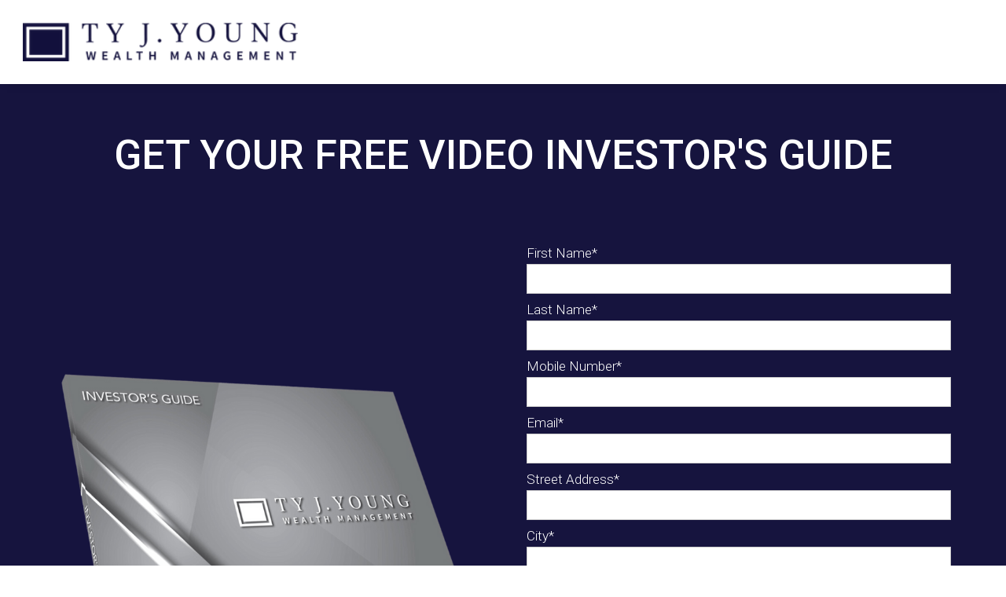

--- FILE ---
content_type: text/html
request_url: https://start.tyjyoung.com/
body_size: 6144
content:
<!DOCTYPE html><!-- Last Published: Thu Sep 04 2025 13:21:06 GMT+0000 (Coordinated Universal Time) --><html data-wf-domain="start.tyjyoung.com" data-wf-page="61320ec68bde4517ec3f1392" data-wf-site="61320ec68bde45bebb3f1383"><head><meta charset="utf-8"/><title>Get Your Free Video Investor&#x27;s Guide | Ty J. Young</title><meta content="Ty J. Young Wealth Management has become an expert in preserving retirement futures in times of market uncertainty with thousands of clients nationwide, Ty J. Young Wealth Management empowers clients to improve their financial health, weather market changes, and gain peace of mind for their future." name="description"/><meta content="Get Your Free Video Investor&#x27;s Guide | Ty J. Young" property="og:title"/><meta content="Ty J. Young Wealth Management has become an expert in preserving retirement futures in times of market uncertainty with thousands of clients nationwide, Ty J. Young Wealth Management empowers clients to improve their financial health, weather market changes, and gain peace of mind for their future." property="og:description"/><meta content="https://cdn.prod.website-files.com/5e1f1a31b0dc656d15ecdf0e/5e1f26580a7ad19feb994188_2-1-4-Frequently-Asked-Investing-Questions-Answered-by-Ty-J.-Young.jpg" property="og:image"/><meta content="Get Your Free Video Investor&#x27;s Guide | Ty J. Young" property="twitter:title"/><meta content="Ty J. Young Wealth Management has become an expert in preserving retirement futures in times of market uncertainty with thousands of clients nationwide, Ty J. Young Wealth Management empowers clients to improve their financial health, weather market changes, and gain peace of mind for their future." property="twitter:description"/><meta content="https://cdn.prod.website-files.com/5e1f1a31b0dc656d15ecdf0e/5e1f26580a7ad19feb994188_2-1-4-Frequently-Asked-Investing-Questions-Answered-by-Ty-J.-Young.jpg" property="twitter:image"/><meta property="og:type" content="website"/><meta content="summary_large_image" name="twitter:card"/><meta content="width=device-width, initial-scale=1" name="viewport"/><link href="https://cdn.prod.website-files.com/61320ec68bde45bebb3f1383/css/tyj-landing.webflow.shared.19bcf9f3c.css" rel="stylesheet" type="text/css"/><link href="https://fonts.googleapis.com" rel="preconnect"/><link href="https://fonts.gstatic.com" rel="preconnect" crossorigin="anonymous"/><script src="https://ajax.googleapis.com/ajax/libs/webfont/1.6.26/webfont.js" type="text/javascript"></script><script type="text/javascript">WebFont.load({  google: {    families: ["Open Sans:300,300italic,400,400italic,600,600italic,700,700italic,800,800italic","Inconsolata:400,700","Lato:100,100italic,300,300italic,400,400italic,700,700italic,900,900italic","Roboto:100,100italic,300,300italic,regular,italic,500,500italic,700,700italic,900,900italic"]  }});</script><script type="text/javascript">!function(o,c){var n=c.documentElement,t=" w-mod-";n.className+=t+"js",("ontouchstart"in o||o.DocumentTouch&&c instanceof DocumentTouch)&&(n.className+=t+"touch")}(window,document);</script><link href="https://cdn.prod.website-files.com/61320ec68bde45bebb3f1383/63e13868af2c87202a76d276_Icon%20Only%20New%20Dark%20Blue.png" rel="shortcut icon" type="image/x-icon"/><link href="https://cdn.prod.website-files.com/61320ec68bde45bebb3f1383/63e138abaf2c8754e676d820_Icon%20Only%20New%20Dark%20Blue%20(1).png" rel="apple-touch-icon"/><script async="" src="https://www.googletagmanager.com/gtag/js?id=UA-74366380-8"></script><script type="text/javascript">window.dataLayer = window.dataLayer || [];function gtag(){dataLayer.push(arguments);}gtag('js', new Date());gtag('config', 'UA-74366380-8', {'anonymize_ip': false});</script><script type="text/javascript">!function(f,b,e,v,n,t,s){if(f.fbq)return;n=f.fbq=function(){n.callMethod?n.callMethod.apply(n,arguments):n.queue.push(arguments)};if(!f._fbq)f._fbq=n;n.push=n;n.loaded=!0;n.version='2.0';n.agent='plwebflow';n.queue=[];t=b.createElement(e);t.async=!0;t.src=v;s=b.getElementsByTagName(e)[0];s.parentNode.insertBefore(t,s)}(window,document,'script','https://connect.facebook.net/en_US/fbevents.js');fbq('init', '445755776070912');fbq('track', 'PageView');</script><!-- Google tag (gtag.js) -->
<script async src="https://www.googletagmanager.com/gtag/js?id=UA-74366380-8"></script>
<script>
  window.dataLayer = window.dataLayer || [];
  function gtag(){dataLayer.push(arguments);}
  gtag('js', new Date());

  gtag('config', 'UA-74366380-8');
</script>
</head><body class="body-2"><div class="nav-1"><div data-collapse="medium" data-animation="default" data-duration="400" data-easing="ease" data-easing2="ease" role="banner" class="navbar-2 w-nav"><div class="container-5 w-container"><a href="https://www.tyjyoung.com/?utm_source=referral&amp;utm_medium=landing_page&amp;utm_campaign=501" id="header-home" class="brand w-nav-brand"><img src="https://cdn.prod.website-files.com/61320ec68bde45bebb3f1383/63db10df57a86b762f3e03ea_03e57c29-b142-4752-aa50-9c5bc96dae23.png" alt="" class="image-11"/></a><div class="w-nav-button"><div class="w-icon-nav-menu"></div></div></div></div></div><div class="section blue"><div class="container-max-1280px"><h1 class="heading-8">GET YOUR FREE VIDEO INVESTOR&#x27;S GUIDE</h1><div class="columns-7 w-row"><div class="column-ebook w-col w-col-6"><img src="https://cdn.prod.website-files.com/61320ec68bde45bebb3f1383/64dd776fc30d6dd417b5a3d4_Copy%20of%20Untitled%20Design%20(601%20%C3%97%20335%20px)%20(Instagram%20Post%20(Square))%20(1).png" loading="lazy" sizes="(max-width: 479px) 96vw, (max-width: 767px) 97vw, (max-width: 2250px) 48vw, 1080px" srcset="https://cdn.prod.website-files.com/61320ec68bde45bebb3f1383/64dd776fc30d6dd417b5a3d4_Copy%20of%20Untitled%20Design%20(601%20%C3%97%20335%20px)%20(Instagram%20Post%20(Square))%20(1)-p-500.png 500w, https://cdn.prod.website-files.com/61320ec68bde45bebb3f1383/64dd776fc30d6dd417b5a3d4_Copy%20of%20Untitled%20Design%20(601%20%C3%97%20335%20px)%20(Instagram%20Post%20(Square))%20(1)-p-800.png 800w, https://cdn.prod.website-files.com/61320ec68bde45bebb3f1383/64dd776fc30d6dd417b5a3d4_Copy%20of%20Untitled%20Design%20(601%20%C3%97%20335%20px)%20(Instagram%20Post%20(Square))%20(1).png 1080w" alt="" class="image-18"/></div><div class="column-ebook w-col w-col-6"><div class="bullets"><h3 class="heading-9">Through this eBook, you will:</h3><div class="div-block-49"><div class="div-block-48"><img src="https://cdn.prod.website-files.com/61320ec68bde45bebb3f1383/63db0fd77db6c017a9504593_iconmonstr-check-mark-16.svg" loading="lazy" alt="" class="image-17"/><div class="text-block-16">Understand the biggest problem facing investors today</div></div><div class="div-block-48"><img src="https://cdn.prod.website-files.com/61320ec68bde45bebb3f1383/63db0fd77db6c017a9504593_iconmonstr-check-mark-16.svg" loading="lazy" alt="" class="image-17"/><div class="text-block-16">Discover the 3 secrets to financial security</div></div><div class="div-block-48"><img src="https://cdn.prod.website-files.com/61320ec68bde45bebb3f1383/63db0fd77db6c017a9504593_iconmonstr-check-mark-16.svg" loading="lazy" alt="" class="image-17"/><div class="text-block-16">Find out which questions you need to ask for a successful retirement</div></div></div></div><div class="form-block-2 w-form"><form id="email-form" name="email-form" data-name="Email Form" redirect="/download-your-ebook" data-redirect="/download-your-ebook" method="get" data-wf-page-id="61320ec68bde4517ec3f1392" data-wf-element-id="7ba0bf11-1a0c-370d-f7f3-aa7d99cc7844"><label for="fname" class="field-label-2">First Name*</label><input class="text-field w-input" maxlength="256" name="name" data-name="Name" placeholder="" type="text" id="fname" required=""/><label for="lname-2" class="field-label-2">Last Name*</label><input class="text-field-2 w-input" maxlength="256" name="lname" data-name="lname" placeholder="" type="text" id="lname-2" required=""/><label for="phone-2" class="field-label-2 no-bottom">Mobile Number*</label><input class="text-field-3 w-input" maxlength="10" name="phone" data-name="phone" placeholder="" type="tel" id="phone-2" required=""/><label for="email" class="field-label-2">Email*</label><input class="text-field-4 w-input" maxlength="256" name="email-2" data-name="Email 2" placeholder="" type="email" id="email" required=""/><label for="Street-Address" class="field-label-2">Street Address*</label><input class="text-field-2 w-input" maxlength="256" name="Street-Address" data-name="Street Address" placeholder="" type="text" id="Street-Address" required=""/><label for="City" class="field-label-2">City*</label><input class="text-field-2 w-input" maxlength="256" name="City" data-name="City" placeholder="" type="text" id="City" required=""/><label for="state" class="field-label-2">State*</label><select id="state" name="state2" data-name="state2" required="" class="select-field-3 w-select"><option value="">Select one...</option><option value="AL">AL</option><option value="AK">AK</option><option value="AZ">AZ</option><option value="AR">AR</option><option value="CA">CA</option><option value="CT">CT</option><option value="DE">DE</option><option value="FL">FL</option><option value="GA">GA</option><option value="HI">HI</option><option value="ID">ID</option><option value="IL">IL</option><option value="IN">IN</option><option value="IA">IA</option><option value="KS">KS</option><option value="KY">KY</option><option value="LA">LA</option><option value="ME">ME</option><option value="MD">MD</option><option value="MA">MA</option><option value="MI">MI</option><option value="MO">MO</option><option value="MS">MS</option><option value="MO">MO</option><option value="MT">MT</option><option value="NE">NE</option><option value="NV">NV</option><option value="NH">NH</option><option value="NJ">NJ</option><option value="NM">NM</option><option value="NY">NY</option><option value="NC">NC</option><option value="ND">ND</option><option value="OH">OH</option><option value="OK">OK</option><option value="OR">OR</option><option value="PA">PA</option><option value="RI">RI</option><option value="SC">SC</option><option value="SD">SD</option><option value="TN">TN</option><option value="TX">TX</option><option value="UT">UT</option><option value="VT">VT</option><option value="VA">VA</option><option value="WA">WA</option><option value="WI">WI</option><option value="WV">WV</option><option value="WY">WY</option></select><label for="Zip" class="field-label-2">Zip*</label><input class="text-field-2 w-input" maxlength="256" name="Zip" data-name="Zip" placeholder="" type="text" id="Zip" required=""/><label for="age" class="field-label-2">Age*</label><input class="text-field-5 w-input" maxlength="256" name="age" data-name="age" placeholder="" type="text" id="age" required=""/><label for="How-did-you-hear-about-us" class="field-label-2">How did you hear about us?*</label><select id="How-did-you-hear-about-us" name="How-did-you-hear-about-us" data-name="How did you hear about us" required="" class="select-field-2 w-select"><option value="">Select one...</option><option value="TV">TV</option><option value="Radio">Radio</option><option value="Internet">Internet</option><option value="Friend">Friend</option><option value="Other">Other</option></select><label for="Do-you-have-500-000-of-investable-assets" class="field-label-2">I have $500,000+ of investable assets.*</label><select id="Do-you-have-500-000-of-investable-assets" name="Do-you-have-500-000-of-investable-assets" data-name="Do you have $500,000 of investable assets?" required="" class="select-field w-select"><option value="">Select one...</option><option value="Yes">Yes</option><option value="No">No</option></select><div class="text-block-20">An Advisor will contact you to verify your information and confirm the Investor&#x27;s Guide is on the way. We value your privacy and will never sell your data. Message &amp; data rates may apply.</div><input type="submit" data-wait="Please wait..." class="button white w-button" value="SUBMIT"/></form><div class="w-form-done"><div>Thank you! Your submission has been received!</div></div><div class="w-form-fail"><div>Oops! Something went wrong while submitting the form.</div></div></div></div></div></div></div><div id="as-seen-on" class="body-section"><div class="container-max-1280px"><h2 class="subheading center">As Seen On:</h2><div class="as-seen-on-section"><img src="https://cdn.prod.website-files.com/61320ec68bde45bebb3f1383/61320ec68bde45ae2f3f1417_FOX-News-01.svg" alt="" class="as-seen-on-logo"/><img src="https://cdn.prod.website-files.com/61320ec68bde45bebb3f1383/61320ec68bde45e2fa3f1416_CNBC_logo.svg" alt="" class="as-seen-on-logo"/><img src="https://cdn.prod.website-files.com/61320ec68bde45bebb3f1383/63db0f101e6e26ae7510f4fa_nasdaq.png" sizes="(max-width: 5000px) 100vw, 5000px" srcset="https://cdn.prod.website-files.com/61320ec68bde45bebb3f1383/63db0f101e6e26ae7510f4fa_nasdaq-p-500.png 500w, https://cdn.prod.website-files.com/61320ec68bde45bebb3f1383/63db0f101e6e26ae7510f4fa_nasdaq-p-800.png 800w, https://cdn.prod.website-files.com/61320ec68bde45bebb3f1383/63db0f101e6e26ae7510f4fa_nasdaq-p-1080.png 1080w, https://cdn.prod.website-files.com/61320ec68bde45bebb3f1383/63db0f101e6e26ae7510f4fa_nasdaq-p-1600.png 1600w, https://cdn.prod.website-files.com/61320ec68bde45bebb3f1383/63db0f101e6e26ae7510f4fa_nasdaq-p-2000.png 2000w, https://cdn.prod.website-files.com/61320ec68bde45bebb3f1383/63db0f101e6e26ae7510f4fa_nasdaq-p-2600.png 2600w, https://cdn.prod.website-files.com/61320ec68bde45bebb3f1383/63db0f101e6e26ae7510f4fa_nasdaq-p-3200.png 3200w, https://cdn.prod.website-files.com/61320ec68bde45bebb3f1383/63db0f101e6e26ae7510f4fa_nasdaq.png 5000w" alt="" class="as-seen-on-logo"/><img src="https://cdn.prod.website-files.com/61320ec68bde45bebb3f1383/63db0f102a1772d1b4ed9859_forbes.png" sizes="(max-width: 1000px) 100vw, 1000px" srcset="https://cdn.prod.website-files.com/61320ec68bde45bebb3f1383/63db0f102a1772d1b4ed9859_forbes-p-500.png 500w, https://cdn.prod.website-files.com/61320ec68bde45bebb3f1383/63db0f102a1772d1b4ed9859_forbes-p-800.png 800w, https://cdn.prod.website-files.com/61320ec68bde45bebb3f1383/63db0f102a1772d1b4ed9859_forbes.png 1000w" alt="" class="as-seen-on-logo"/><img src="https://cdn.prod.website-files.com/61320ec68bde45bebb3f1383/63db0f1044d432dca5f90f02_cheddar.png" sizes="(max-width: 5346px) 100vw, 5346px" srcset="https://cdn.prod.website-files.com/61320ec68bde45bebb3f1383/63db0f1044d432dca5f90f02_cheddar-p-500.png 500w, https://cdn.prod.website-files.com/61320ec68bde45bebb3f1383/63db0f1044d432dca5f90f02_cheddar-p-800.png 800w, https://cdn.prod.website-files.com/61320ec68bde45bebb3f1383/63db0f1044d432dca5f90f02_cheddar-p-1080.png 1080w, https://cdn.prod.website-files.com/61320ec68bde45bebb3f1383/63db0f1044d432dca5f90f02_cheddar-p-1600.png 1600w, https://cdn.prod.website-files.com/61320ec68bde45bebb3f1383/63db0f1044d432dca5f90f02_cheddar-p-2000.png 2000w, https://cdn.prod.website-files.com/61320ec68bde45bebb3f1383/63db0f1044d432dca5f90f02_cheddar-p-2600.png 2600w, https://cdn.prod.website-files.com/61320ec68bde45bebb3f1383/63db0f1044d432dca5f90f02_cheddar-p-3200.png 3200w, https://cdn.prod.website-files.com/61320ec68bde45bebb3f1383/63db0f1044d432dca5f90f02_cheddar.png 5346w" alt="" class="as-seen-on-logo"/><img src="https://cdn.prod.website-files.com/61320ec68bde45bebb3f1383/61320ec68bde4586073f1419_investmentnews-seeklogo.com.svg" alt="" class="as-seen-on-logo"/><img src="https://cdn.prod.website-files.com/61320ec68bde45bebb3f1383/63db0f101319e308686e3a0a_nyt-logo.png" sizes="(max-width: 2224px) 100vw, 2224px" srcset="https://cdn.prod.website-files.com/61320ec68bde45bebb3f1383/63db0f101319e308686e3a0a_nyt-logo-p-500.png 500w, https://cdn.prod.website-files.com/61320ec68bde45bebb3f1383/63db0f101319e308686e3a0a_nyt-logo-p-800.png 800w, https://cdn.prod.website-files.com/61320ec68bde45bebb3f1383/63db0f101319e308686e3a0a_nyt-logo-p-1080.png 1080w, https://cdn.prod.website-files.com/61320ec68bde45bebb3f1383/63db0f101319e308686e3a0a_nyt-logo-p-1600.png 1600w, https://cdn.prod.website-files.com/61320ec68bde45bebb3f1383/63db0f101319e308686e3a0a_nyt-logo-p-2000.png 2000w, https://cdn.prod.website-files.com/61320ec68bde45bebb3f1383/63db0f101319e308686e3a0a_nyt-logo.png 2224w" alt="" class="as-seen-on-logo"/><img src="https://cdn.prod.website-files.com/61320ec68bde45bebb3f1383/63db0f0f637be9413a3f2c18_yahoo.png" sizes="(max-width: 500px) 100vw, 500px" srcset="https://cdn.prod.website-files.com/61320ec68bde45bebb3f1383/63db0f0f637be9413a3f2c18_yahoo-p-500.png 500w, https://cdn.prod.website-files.com/61320ec68bde45bebb3f1383/63db0f0f637be9413a3f2c18_yahoo.png 500w" alt="" class="as-seen-on-logo"/></div></div></div><div class="line-seperator"></div><div class="section-4"><div class="container-max-1280px"><div class="w-row"><div class="column-9 w-col w-col-3"><div class="text-block-19">Contact</div><div class="text-block-18">Office: <a href="#" class="link-8">(877) 912-1919<br/>‍</a>Fax: (770) 226-9414<br/>3350 Riverwood Parkway<br/>Suite 1125<br/>Atlanta, GA 30339<br/></div></div><div class="column-8 w-col w-col-9"><div class="text-block-17">The content is developed from sources believed to be providing accurate information.The information in this material is not intended as tax or legal advice. Please consult legal or tax professionals for specific information regarding your individual situation. Some of this material was developed and produced by FMG Suite to provide information on a topic that may be of interest. FMG Suite is not affiliated with the named representative, broker - dealer, state - or SEC - registered investment advisory firm. The opinions expressed and material provided are for general information, and should not be considered a solicitation for the purchase or sale of any security.<br/><br/>We take protecting your data and privacy very seriously. As of January 1, 2020 the <a href="#" class="link-6">California Consumer Privacy Act (CCPA)</a> suggests the following link as an extra measure to safeguard your data: <a href="#" class="link-6">Do not sell my personal information</a>.<br/><br/>Copyright 2023 FMG Suite.</div><div class="text-block-17">All research, case studies, graphs, charts, projections, and the like strictly refer to insurance products and the insurance industry. All documents, materials, representations, references, products, and advice given and/or received are solely from Ty J. Young Inc., an insurance agency in the business of selling insurance products and soliciting insurance business. All products and materials presented and/or advised are through, and by, insurance agents acting on behalf of third-party insurance companies that compensate Ty J. Young Inc. Ty J. Young Inc. is regulated by the GA Office of Insurance and Safety Fire Commissioner as an insurance agency. Ty J. Young, Inc. is not an investment advisory firm and is not registered with, or supervised by, the U.S. Securities and Exchange Commission or any state securities regulatory office. © Ty J. Young Inc. All Rights Reserved - Ty J. Young and its financial advisors only recommend products for which a client or customer has met stringent suitability requirements under State Law, and equal or greater than requirements of the carrier or custodian. Suitability is only determined through direct communication with a licensed advisor, and no product is represented, warranted or recommended until a consumer has had direct contact with a licensed advisor. This is not an offer or solicitation for brokerage services, investment advisory services, or other products or services in any jurisdiction where we are not authorized to do business, or where such offer or solicitation would be contrary to the laws of that jurisdiction. Website viewers should visit the disclaimer page for all legal disclosures regarding the website and the content herein. All case studies reflect actual clients whose names are protected for compliance with privacy statutes and regulations. Any reference to stock performance is based upon historical data that is public sourced. Past performance does not guarantee future performance, and all investments are subject to market risk. No statement made is to suggest stock market performance or future performance, and no case study is used to imply future performance or testimonial. All claims are subject to the claims paying ability of the custodian of the account. All stock market investments are subject to risk. Any case study which implies testimony is only in reference to customer service satisfaction and not investment performance. No investment advice is rendered and all information is educational in nature. This client experience may not be representative of the experience of other customers, and is not a representation of a future event.</div></div></div></div></div><script src="https://d3e54v103j8qbb.cloudfront.net/js/jquery-3.5.1.min.dc5e7f18c8.js?site=61320ec68bde45bebb3f1383" type="text/javascript" integrity="sha256-9/aliU8dGd2tb6OSsuzixeV4y/faTqgFtohetphbbj0=" crossorigin="anonymous"></script><script src="https://cdn.prod.website-files.com/61320ec68bde45bebb3f1383/js/webflow.schunk.18f2ea2eaf9c739e.js" type="text/javascript"></script><script src="https://cdn.prod.website-files.com/61320ec68bde45bebb3f1383/js/webflow.b049d1f4.14b37c3391977cb2.js" type="text/javascript"></script></body></html>

--- FILE ---
content_type: text/css
request_url: https://cdn.prod.website-files.com/61320ec68bde45bebb3f1383/css/tyj-landing.webflow.shared.19bcf9f3c.css
body_size: 16773
content:
html {
  -webkit-text-size-adjust: 100%;
  -ms-text-size-adjust: 100%;
  font-family: sans-serif;
}

body {
  margin: 0;
}

article, aside, details, figcaption, figure, footer, header, hgroup, main, menu, nav, section, summary {
  display: block;
}

audio, canvas, progress, video {
  vertical-align: baseline;
  display: inline-block;
}

audio:not([controls]) {
  height: 0;
  display: none;
}

[hidden], template {
  display: none;
}

a {
  background-color: #0000;
}

a:active, a:hover {
  outline: 0;
}

abbr[title] {
  border-bottom: 1px dotted;
}

b, strong {
  font-weight: bold;
}

dfn {
  font-style: italic;
}

h1 {
  margin: .67em 0;
  font-size: 2em;
}

mark {
  color: #000;
  background: #ff0;
}

small {
  font-size: 80%;
}

sub, sup {
  vertical-align: baseline;
  font-size: 75%;
  line-height: 0;
  position: relative;
}

sup {
  top: -.5em;
}

sub {
  bottom: -.25em;
}

img {
  border: 0;
}

svg:not(:root) {
  overflow: hidden;
}

hr {
  box-sizing: content-box;
  height: 0;
}

pre {
  overflow: auto;
}

code, kbd, pre, samp {
  font-family: monospace;
  font-size: 1em;
}

button, input, optgroup, select, textarea {
  color: inherit;
  font: inherit;
  margin: 0;
}

button {
  overflow: visible;
}

button, select {
  text-transform: none;
}

button, html input[type="button"], input[type="reset"] {
  -webkit-appearance: button;
  cursor: pointer;
}

button[disabled], html input[disabled] {
  cursor: default;
}

button::-moz-focus-inner, input::-moz-focus-inner {
  border: 0;
  padding: 0;
}

input {
  line-height: normal;
}

input[type="checkbox"], input[type="radio"] {
  box-sizing: border-box;
  padding: 0;
}

input[type="number"]::-webkit-inner-spin-button, input[type="number"]::-webkit-outer-spin-button {
  height: auto;
}

input[type="search"] {
  -webkit-appearance: none;
}

input[type="search"]::-webkit-search-cancel-button, input[type="search"]::-webkit-search-decoration {
  -webkit-appearance: none;
}

legend {
  border: 0;
  padding: 0;
}

textarea {
  overflow: auto;
}

optgroup {
  font-weight: bold;
}

table {
  border-collapse: collapse;
  border-spacing: 0;
}

td, th {
  padding: 0;
}

@font-face {
  font-family: webflow-icons;
  src: url("[data-uri]") format("truetype");
  font-weight: normal;
  font-style: normal;
}

[class^="w-icon-"], [class*=" w-icon-"] {
  speak: none;
  font-variant: normal;
  text-transform: none;
  -webkit-font-smoothing: antialiased;
  -moz-osx-font-smoothing: grayscale;
  font-style: normal;
  font-weight: normal;
  line-height: 1;
  font-family: webflow-icons !important;
}

.w-icon-slider-right:before {
  content: "";
}

.w-icon-slider-left:before {
  content: "";
}

.w-icon-nav-menu:before {
  content: "";
}

.w-icon-arrow-down:before, .w-icon-dropdown-toggle:before {
  content: "";
}

.w-icon-file-upload-remove:before {
  content: "";
}

.w-icon-file-upload-icon:before {
  content: "";
}

* {
  box-sizing: border-box;
}

html {
  height: 100%;
}

body {
  color: #333;
  background-color: #fff;
  min-height: 100%;
  margin: 0;
  font-family: Arial, sans-serif;
  font-size: 14px;
  line-height: 20px;
}

img {
  vertical-align: middle;
  max-width: 100%;
  display: inline-block;
}

html.w-mod-touch * {
  background-attachment: scroll !important;
}

.w-block {
  display: block;
}

.w-inline-block {
  max-width: 100%;
  display: inline-block;
}

.w-clearfix:before, .w-clearfix:after {
  content: " ";
  grid-area: 1 / 1 / 2 / 2;
  display: table;
}

.w-clearfix:after {
  clear: both;
}

.w-hidden {
  display: none;
}

.w-button {
  color: #fff;
  line-height: inherit;
  cursor: pointer;
  background-color: #3898ec;
  border: 0;
  border-radius: 0;
  padding: 9px 15px;
  text-decoration: none;
  display: inline-block;
}

input.w-button {
  -webkit-appearance: button;
}

html[data-w-dynpage] [data-w-cloak] {
  color: #0000 !important;
}

.w-code-block {
  margin: unset;
}

pre.w-code-block code {
  all: inherit;
}

.w-optimization {
  display: contents;
}

.w-webflow-badge, .w-webflow-badge > img {
  box-sizing: unset;
  width: unset;
  height: unset;
  max-height: unset;
  max-width: unset;
  min-height: unset;
  min-width: unset;
  margin: unset;
  padding: unset;
  float: unset;
  clear: unset;
  border: unset;
  border-radius: unset;
  background: unset;
  background-image: unset;
  background-position: unset;
  background-size: unset;
  background-repeat: unset;
  background-origin: unset;
  background-clip: unset;
  background-attachment: unset;
  background-color: unset;
  box-shadow: unset;
  transform: unset;
  direction: unset;
  font-family: unset;
  font-weight: unset;
  color: unset;
  font-size: unset;
  line-height: unset;
  font-style: unset;
  font-variant: unset;
  text-align: unset;
  letter-spacing: unset;
  -webkit-text-decoration: unset;
  text-decoration: unset;
  text-indent: unset;
  text-transform: unset;
  list-style-type: unset;
  text-shadow: unset;
  vertical-align: unset;
  cursor: unset;
  white-space: unset;
  word-break: unset;
  word-spacing: unset;
  word-wrap: unset;
  transition: unset;
}

.w-webflow-badge {
  white-space: nowrap;
  cursor: pointer;
  box-shadow: 0 0 0 1px #0000001a, 0 1px 3px #0000001a;
  visibility: visible !important;
  opacity: 1 !important;
  z-index: 2147483647 !important;
  color: #aaadb0 !important;
  overflow: unset !important;
  background-color: #fff !important;
  border-radius: 3px !important;
  width: auto !important;
  height: auto !important;
  margin: 0 !important;
  padding: 6px !important;
  font-size: 12px !important;
  line-height: 14px !important;
  text-decoration: none !important;
  display: inline-block !important;
  position: fixed !important;
  inset: auto 12px 12px auto !important;
  transform: none !important;
}

.w-webflow-badge > img {
  position: unset;
  visibility: unset !important;
  opacity: 1 !important;
  vertical-align: middle !important;
  display: inline-block !important;
}

h1, h2, h3, h4, h5, h6 {
  margin-bottom: 10px;
  font-weight: bold;
}

h1 {
  margin-top: 20px;
  font-size: 38px;
  line-height: 44px;
}

h2 {
  margin-top: 20px;
  font-size: 32px;
  line-height: 36px;
}

h3 {
  margin-top: 20px;
  font-size: 24px;
  line-height: 30px;
}

h4 {
  margin-top: 10px;
  font-size: 18px;
  line-height: 24px;
}

h5 {
  margin-top: 10px;
  font-size: 14px;
  line-height: 20px;
}

h6 {
  margin-top: 10px;
  font-size: 12px;
  line-height: 18px;
}

p {
  margin-top: 0;
  margin-bottom: 10px;
}

blockquote {
  border-left: 5px solid #e2e2e2;
  margin: 0 0 10px;
  padding: 10px 20px;
  font-size: 18px;
  line-height: 22px;
}

figure {
  margin: 0 0 10px;
}

figcaption {
  text-align: center;
  margin-top: 5px;
}

ul, ol {
  margin-top: 0;
  margin-bottom: 10px;
  padding-left: 40px;
}

.w-list-unstyled {
  padding-left: 0;
  list-style: none;
}

.w-embed:before, .w-embed:after {
  content: " ";
  grid-area: 1 / 1 / 2 / 2;
  display: table;
}

.w-embed:after {
  clear: both;
}

.w-video {
  width: 100%;
  padding: 0;
  position: relative;
}

.w-video iframe, .w-video object, .w-video embed {
  border: none;
  width: 100%;
  height: 100%;
  position: absolute;
  top: 0;
  left: 0;
}

fieldset {
  border: 0;
  margin: 0;
  padding: 0;
}

button, [type="button"], [type="reset"] {
  cursor: pointer;
  -webkit-appearance: button;
  border: 0;
}

.w-form {
  margin: 0 0 15px;
}

.w-form-done {
  text-align: center;
  background-color: #ddd;
  padding: 20px;
  display: none;
}

.w-form-fail {
  background-color: #ffdede;
  margin-top: 10px;
  padding: 10px;
  display: none;
}

label {
  margin-bottom: 5px;
  font-weight: bold;
  display: block;
}

.w-input, .w-select {
  color: #333;
  vertical-align: middle;
  background-color: #fff;
  border: 1px solid #ccc;
  width: 100%;
  height: 38px;
  margin-bottom: 10px;
  padding: 8px 12px;
  font-size: 14px;
  line-height: 1.42857;
  display: block;
}

.w-input::placeholder, .w-select::placeholder {
  color: #999;
}

.w-input:focus, .w-select:focus {
  border-color: #3898ec;
  outline: 0;
}

.w-input[disabled], .w-select[disabled], .w-input[readonly], .w-select[readonly], fieldset[disabled] .w-input, fieldset[disabled] .w-select {
  cursor: not-allowed;
}

.w-input[disabled]:not(.w-input-disabled), .w-select[disabled]:not(.w-input-disabled), .w-input[readonly], .w-select[readonly], fieldset[disabled]:not(.w-input-disabled) .w-input, fieldset[disabled]:not(.w-input-disabled) .w-select {
  background-color: #eee;
}

textarea.w-input, textarea.w-select {
  height: auto;
}

.w-select {
  background-color: #f3f3f3;
}

.w-select[multiple] {
  height: auto;
}

.w-form-label {
  cursor: pointer;
  margin-bottom: 0;
  font-weight: normal;
  display: inline-block;
}

.w-radio {
  margin-bottom: 5px;
  padding-left: 20px;
  display: block;
}

.w-radio:before, .w-radio:after {
  content: " ";
  grid-area: 1 / 1 / 2 / 2;
  display: table;
}

.w-radio:after {
  clear: both;
}

.w-radio-input {
  float: left;
  margin: 3px 0 0 -20px;
  line-height: normal;
}

.w-file-upload {
  margin-bottom: 10px;
  display: block;
}

.w-file-upload-input {
  opacity: 0;
  z-index: -100;
  width: .1px;
  height: .1px;
  position: absolute;
  overflow: hidden;
}

.w-file-upload-default, .w-file-upload-uploading, .w-file-upload-success {
  color: #333;
  display: inline-block;
}

.w-file-upload-error {
  margin-top: 10px;
  display: block;
}

.w-file-upload-default.w-hidden, .w-file-upload-uploading.w-hidden, .w-file-upload-error.w-hidden, .w-file-upload-success.w-hidden {
  display: none;
}

.w-file-upload-uploading-btn {
  cursor: pointer;
  background-color: #fafafa;
  border: 1px solid #ccc;
  margin: 0;
  padding: 8px 12px;
  font-size: 14px;
  font-weight: normal;
  display: flex;
}

.w-file-upload-file {
  background-color: #fafafa;
  border: 1px solid #ccc;
  flex-grow: 1;
  justify-content: space-between;
  margin: 0;
  padding: 8px 9px 8px 11px;
  display: flex;
}

.w-file-upload-file-name {
  font-size: 14px;
  font-weight: normal;
  display: block;
}

.w-file-remove-link {
  cursor: pointer;
  width: auto;
  height: auto;
  margin-top: 3px;
  margin-left: 10px;
  padding: 3px;
  display: block;
}

.w-icon-file-upload-remove {
  margin: auto;
  font-size: 10px;
}

.w-file-upload-error-msg {
  color: #ea384c;
  padding: 2px 0;
  display: inline-block;
}

.w-file-upload-info {
  padding: 0 12px;
  line-height: 38px;
  display: inline-block;
}

.w-file-upload-label {
  cursor: pointer;
  background-color: #fafafa;
  border: 1px solid #ccc;
  margin: 0;
  padding: 8px 12px;
  font-size: 14px;
  font-weight: normal;
  display: inline-block;
}

.w-icon-file-upload-icon, .w-icon-file-upload-uploading {
  width: 20px;
  margin-right: 8px;
  display: inline-block;
}

.w-icon-file-upload-uploading {
  height: 20px;
}

.w-container {
  max-width: 940px;
  margin-left: auto;
  margin-right: auto;
}

.w-container:before, .w-container:after {
  content: " ";
  grid-area: 1 / 1 / 2 / 2;
  display: table;
}

.w-container:after {
  clear: both;
}

.w-container .w-row {
  margin-left: -10px;
  margin-right: -10px;
}

.w-row:before, .w-row:after {
  content: " ";
  grid-area: 1 / 1 / 2 / 2;
  display: table;
}

.w-row:after {
  clear: both;
}

.w-row .w-row {
  margin-left: 0;
  margin-right: 0;
}

.w-col {
  float: left;
  width: 100%;
  min-height: 1px;
  padding-left: 10px;
  padding-right: 10px;
  position: relative;
}

.w-col .w-col {
  padding-left: 0;
  padding-right: 0;
}

.w-col-1 {
  width: 8.33333%;
}

.w-col-2 {
  width: 16.6667%;
}

.w-col-3 {
  width: 25%;
}

.w-col-4 {
  width: 33.3333%;
}

.w-col-5 {
  width: 41.6667%;
}

.w-col-6 {
  width: 50%;
}

.w-col-7 {
  width: 58.3333%;
}

.w-col-8 {
  width: 66.6667%;
}

.w-col-9 {
  width: 75%;
}

.w-col-10 {
  width: 83.3333%;
}

.w-col-11 {
  width: 91.6667%;
}

.w-col-12 {
  width: 100%;
}

.w-hidden-main {
  display: none !important;
}

@media screen and (max-width: 991px) {
  .w-container {
    max-width: 728px;
  }

  .w-hidden-main {
    display: inherit !important;
  }

  .w-hidden-medium {
    display: none !important;
  }

  .w-col-medium-1 {
    width: 8.33333%;
  }

  .w-col-medium-2 {
    width: 16.6667%;
  }

  .w-col-medium-3 {
    width: 25%;
  }

  .w-col-medium-4 {
    width: 33.3333%;
  }

  .w-col-medium-5 {
    width: 41.6667%;
  }

  .w-col-medium-6 {
    width: 50%;
  }

  .w-col-medium-7 {
    width: 58.3333%;
  }

  .w-col-medium-8 {
    width: 66.6667%;
  }

  .w-col-medium-9 {
    width: 75%;
  }

  .w-col-medium-10 {
    width: 83.3333%;
  }

  .w-col-medium-11 {
    width: 91.6667%;
  }

  .w-col-medium-12 {
    width: 100%;
  }

  .w-col-stack {
    width: 100%;
    left: auto;
    right: auto;
  }
}

@media screen and (max-width: 767px) {
  .w-hidden-main, .w-hidden-medium {
    display: inherit !important;
  }

  .w-hidden-small {
    display: none !important;
  }

  .w-row, .w-container .w-row {
    margin-left: 0;
    margin-right: 0;
  }

  .w-col {
    width: 100%;
    left: auto;
    right: auto;
  }

  .w-col-small-1 {
    width: 8.33333%;
  }

  .w-col-small-2 {
    width: 16.6667%;
  }

  .w-col-small-3 {
    width: 25%;
  }

  .w-col-small-4 {
    width: 33.3333%;
  }

  .w-col-small-5 {
    width: 41.6667%;
  }

  .w-col-small-6 {
    width: 50%;
  }

  .w-col-small-7 {
    width: 58.3333%;
  }

  .w-col-small-8 {
    width: 66.6667%;
  }

  .w-col-small-9 {
    width: 75%;
  }

  .w-col-small-10 {
    width: 83.3333%;
  }

  .w-col-small-11 {
    width: 91.6667%;
  }

  .w-col-small-12 {
    width: 100%;
  }
}

@media screen and (max-width: 479px) {
  .w-container {
    max-width: none;
  }

  .w-hidden-main, .w-hidden-medium, .w-hidden-small {
    display: inherit !important;
  }

  .w-hidden-tiny {
    display: none !important;
  }

  .w-col {
    width: 100%;
  }

  .w-col-tiny-1 {
    width: 8.33333%;
  }

  .w-col-tiny-2 {
    width: 16.6667%;
  }

  .w-col-tiny-3 {
    width: 25%;
  }

  .w-col-tiny-4 {
    width: 33.3333%;
  }

  .w-col-tiny-5 {
    width: 41.6667%;
  }

  .w-col-tiny-6 {
    width: 50%;
  }

  .w-col-tiny-7 {
    width: 58.3333%;
  }

  .w-col-tiny-8 {
    width: 66.6667%;
  }

  .w-col-tiny-9 {
    width: 75%;
  }

  .w-col-tiny-10 {
    width: 83.3333%;
  }

  .w-col-tiny-11 {
    width: 91.6667%;
  }

  .w-col-tiny-12 {
    width: 100%;
  }
}

.w-widget {
  position: relative;
}

.w-widget-map {
  width: 100%;
  height: 400px;
}

.w-widget-map label {
  width: auto;
  display: inline;
}

.w-widget-map img {
  max-width: inherit;
}

.w-widget-map .gm-style-iw {
  text-align: center;
}

.w-widget-map .gm-style-iw > button {
  display: none !important;
}

.w-widget-twitter {
  overflow: hidden;
}

.w-widget-twitter-count-shim {
  vertical-align: top;
  text-align: center;
  background: #fff;
  border: 1px solid #758696;
  border-radius: 3px;
  width: 28px;
  height: 20px;
  display: inline-block;
  position: relative;
}

.w-widget-twitter-count-shim * {
  pointer-events: none;
  -webkit-user-select: none;
  user-select: none;
}

.w-widget-twitter-count-shim .w-widget-twitter-count-inner {
  text-align: center;
  color: #999;
  font-family: serif;
  font-size: 15px;
  line-height: 12px;
  position: relative;
}

.w-widget-twitter-count-shim .w-widget-twitter-count-clear {
  display: block;
  position: relative;
}

.w-widget-twitter-count-shim.w--large {
  width: 36px;
  height: 28px;
}

.w-widget-twitter-count-shim.w--large .w-widget-twitter-count-inner {
  font-size: 18px;
  line-height: 18px;
}

.w-widget-twitter-count-shim:not(.w--vertical) {
  margin-left: 5px;
  margin-right: 8px;
}

.w-widget-twitter-count-shim:not(.w--vertical).w--large {
  margin-left: 6px;
}

.w-widget-twitter-count-shim:not(.w--vertical):before, .w-widget-twitter-count-shim:not(.w--vertical):after {
  content: " ";
  pointer-events: none;
  border: solid #0000;
  width: 0;
  height: 0;
  position: absolute;
  top: 50%;
  left: 0;
}

.w-widget-twitter-count-shim:not(.w--vertical):before {
  border-width: 4px;
  border-color: #75869600 #5d6c7b #75869600 #75869600;
  margin-top: -4px;
  margin-left: -9px;
}

.w-widget-twitter-count-shim:not(.w--vertical).w--large:before {
  border-width: 5px;
  margin-top: -5px;
  margin-left: -10px;
}

.w-widget-twitter-count-shim:not(.w--vertical):after {
  border-width: 4px;
  border-color: #fff0 #fff #fff0 #fff0;
  margin-top: -4px;
  margin-left: -8px;
}

.w-widget-twitter-count-shim:not(.w--vertical).w--large:after {
  border-width: 5px;
  margin-top: -5px;
  margin-left: -9px;
}

.w-widget-twitter-count-shim.w--vertical {
  width: 61px;
  height: 33px;
  margin-bottom: 8px;
}

.w-widget-twitter-count-shim.w--vertical:before, .w-widget-twitter-count-shim.w--vertical:after {
  content: " ";
  pointer-events: none;
  border: solid #0000;
  width: 0;
  height: 0;
  position: absolute;
  top: 100%;
  left: 50%;
}

.w-widget-twitter-count-shim.w--vertical:before {
  border-width: 5px;
  border-color: #5d6c7b #75869600 #75869600;
  margin-left: -5px;
}

.w-widget-twitter-count-shim.w--vertical:after {
  border-width: 4px;
  border-color: #fff #fff0 #fff0;
  margin-left: -4px;
}

.w-widget-twitter-count-shim.w--vertical .w-widget-twitter-count-inner {
  font-size: 18px;
  line-height: 22px;
}

.w-widget-twitter-count-shim.w--vertical.w--large {
  width: 76px;
}

.w-background-video {
  color: #fff;
  height: 500px;
  position: relative;
  overflow: hidden;
}

.w-background-video > video {
  object-fit: cover;
  z-index: -100;
  background-position: 50%;
  background-size: cover;
  width: 100%;
  height: 100%;
  margin: auto;
  position: absolute;
  inset: -100%;
}

.w-background-video > video::-webkit-media-controls-start-playback-button {
  -webkit-appearance: none;
  display: none !important;
}

.w-background-video--control {
  background-color: #0000;
  padding: 0;
  position: absolute;
  bottom: 1em;
  right: 1em;
}

.w-background-video--control > [hidden] {
  display: none !important;
}

.w-slider {
  text-align: center;
  clear: both;
  -webkit-tap-highlight-color: #0000;
  tap-highlight-color: #0000;
  background: #ddd;
  height: 300px;
  position: relative;
}

.w-slider-mask {
  z-index: 1;
  white-space: nowrap;
  height: 100%;
  display: block;
  position: relative;
  left: 0;
  right: 0;
  overflow: hidden;
}

.w-slide {
  vertical-align: top;
  white-space: normal;
  text-align: left;
  width: 100%;
  height: 100%;
  display: inline-block;
  position: relative;
}

.w-slider-nav {
  z-index: 2;
  text-align: center;
  -webkit-tap-highlight-color: #0000;
  tap-highlight-color: #0000;
  height: 40px;
  margin: auto;
  padding-top: 10px;
  position: absolute;
  inset: auto 0 0;
}

.w-slider-nav.w-round > div {
  border-radius: 100%;
}

.w-slider-nav.w-num > div {
  font-size: inherit;
  line-height: inherit;
  width: auto;
  height: auto;
  padding: .2em .5em;
}

.w-slider-nav.w-shadow > div {
  box-shadow: 0 0 3px #3336;
}

.w-slider-nav-invert {
  color: #fff;
}

.w-slider-nav-invert > div {
  background-color: #2226;
}

.w-slider-nav-invert > div.w-active {
  background-color: #222;
}

.w-slider-dot {
  cursor: pointer;
  background-color: #fff6;
  width: 1em;
  height: 1em;
  margin: 0 3px .5em;
  transition: background-color .1s, color .1s;
  display: inline-block;
  position: relative;
}

.w-slider-dot.w-active {
  background-color: #fff;
}

.w-slider-dot:focus {
  outline: none;
  box-shadow: 0 0 0 2px #fff;
}

.w-slider-dot:focus.w-active {
  box-shadow: none;
}

.w-slider-arrow-left, .w-slider-arrow-right {
  cursor: pointer;
  color: #fff;
  -webkit-tap-highlight-color: #0000;
  tap-highlight-color: #0000;
  -webkit-user-select: none;
  user-select: none;
  width: 80px;
  margin: auto;
  font-size: 40px;
  position: absolute;
  inset: 0;
  overflow: hidden;
}

.w-slider-arrow-left [class^="w-icon-"], .w-slider-arrow-right [class^="w-icon-"], .w-slider-arrow-left [class*=" w-icon-"], .w-slider-arrow-right [class*=" w-icon-"] {
  position: absolute;
}

.w-slider-arrow-left:focus, .w-slider-arrow-right:focus {
  outline: 0;
}

.w-slider-arrow-left {
  z-index: 3;
  right: auto;
}

.w-slider-arrow-right {
  z-index: 4;
  left: auto;
}

.w-icon-slider-left, .w-icon-slider-right {
  width: 1em;
  height: 1em;
  margin: auto;
  inset: 0;
}

.w-slider-aria-label {
  clip: rect(0 0 0 0);
  border: 0;
  width: 1px;
  height: 1px;
  margin: -1px;
  padding: 0;
  position: absolute;
  overflow: hidden;
}

.w-slider-force-show {
  display: block !important;
}

.w-dropdown {
  text-align: left;
  z-index: 900;
  margin-left: auto;
  margin-right: auto;
  display: inline-block;
  position: relative;
}

.w-dropdown-btn, .w-dropdown-toggle, .w-dropdown-link {
  vertical-align: top;
  color: #222;
  text-align: left;
  white-space: nowrap;
  margin-left: auto;
  margin-right: auto;
  padding: 20px;
  text-decoration: none;
  position: relative;
}

.w-dropdown-toggle {
  -webkit-user-select: none;
  user-select: none;
  cursor: pointer;
  padding-right: 40px;
  display: inline-block;
}

.w-dropdown-toggle:focus {
  outline: 0;
}

.w-icon-dropdown-toggle {
  width: 1em;
  height: 1em;
  margin: auto 20px auto auto;
  position: absolute;
  top: 0;
  bottom: 0;
  right: 0;
}

.w-dropdown-list {
  background: #ddd;
  min-width: 100%;
  display: none;
  position: absolute;
}

.w-dropdown-list.w--open {
  display: block;
}

.w-dropdown-link {
  color: #222;
  padding: 10px 20px;
  display: block;
}

.w-dropdown-link.w--current {
  color: #0082f3;
}

.w-dropdown-link:focus {
  outline: 0;
}

@media screen and (max-width: 767px) {
  .w-nav-brand {
    padding-left: 10px;
  }
}

.w-lightbox-backdrop {
  cursor: auto;
  letter-spacing: normal;
  text-indent: 0;
  text-shadow: none;
  text-transform: none;
  visibility: visible;
  white-space: normal;
  word-break: normal;
  word-spacing: normal;
  word-wrap: normal;
  color: #fff;
  text-align: center;
  z-index: 2000;
  opacity: 0;
  -webkit-user-select: none;
  -moz-user-select: none;
  -webkit-tap-highlight-color: transparent;
  background: #000000e6;
  outline: 0;
  font-family: Helvetica Neue, Helvetica, Ubuntu, Segoe UI, Verdana, sans-serif;
  font-size: 17px;
  font-style: normal;
  font-weight: 300;
  line-height: 1.2;
  list-style: disc;
  position: fixed;
  inset: 0;
  -webkit-transform: translate(0);
}

.w-lightbox-backdrop, .w-lightbox-container {
  -webkit-overflow-scrolling: touch;
  height: 100%;
  overflow: auto;
}

.w-lightbox-content {
  height: 100vh;
  position: relative;
  overflow: hidden;
}

.w-lightbox-view {
  opacity: 0;
  width: 100vw;
  height: 100vh;
  position: absolute;
}

.w-lightbox-view:before {
  content: "";
  height: 100vh;
}

.w-lightbox-group, .w-lightbox-group .w-lightbox-view, .w-lightbox-group .w-lightbox-view:before {
  height: 86vh;
}

.w-lightbox-frame, .w-lightbox-view:before {
  vertical-align: middle;
  display: inline-block;
}

.w-lightbox-figure {
  margin: 0;
  position: relative;
}

.w-lightbox-group .w-lightbox-figure {
  cursor: pointer;
}

.w-lightbox-img {
  width: auto;
  max-width: none;
  height: auto;
}

.w-lightbox-image {
  float: none;
  max-width: 100vw;
  max-height: 100vh;
  display: block;
}

.w-lightbox-group .w-lightbox-image {
  max-height: 86vh;
}

.w-lightbox-caption {
  text-align: left;
  text-overflow: ellipsis;
  white-space: nowrap;
  background: #0006;
  padding: .5em 1em;
  position: absolute;
  bottom: 0;
  left: 0;
  right: 0;
  overflow: hidden;
}

.w-lightbox-embed {
  width: 100%;
  height: 100%;
  position: absolute;
  inset: 0;
}

.w-lightbox-control {
  cursor: pointer;
  background-position: center;
  background-repeat: no-repeat;
  background-size: 24px;
  width: 4em;
  transition: all .3s;
  position: absolute;
  top: 0;
}

.w-lightbox-left {
  background-image: url("[data-uri]");
  display: none;
  bottom: 0;
  left: 0;
}

.w-lightbox-right {
  background-image: url("[data-uri]");
  display: none;
  bottom: 0;
  right: 0;
}

.w-lightbox-close {
  background-image: url("[data-uri]");
  background-size: 18px;
  height: 2.6em;
  right: 0;
}

.w-lightbox-strip {
  white-space: nowrap;
  padding: 0 1vh;
  line-height: 0;
  position: absolute;
  bottom: 0;
  left: 0;
  right: 0;
  overflow: auto hidden;
}

.w-lightbox-item {
  box-sizing: content-box;
  cursor: pointer;
  width: 10vh;
  padding: 2vh 1vh;
  display: inline-block;
  -webkit-transform: translate3d(0, 0, 0);
}

.w-lightbox-active {
  opacity: .3;
}

.w-lightbox-thumbnail {
  background: #222;
  height: 10vh;
  position: relative;
  overflow: hidden;
}

.w-lightbox-thumbnail-image {
  position: absolute;
  top: 0;
  left: 0;
}

.w-lightbox-thumbnail .w-lightbox-tall {
  width: 100%;
  top: 50%;
  transform: translate(0, -50%);
}

.w-lightbox-thumbnail .w-lightbox-wide {
  height: 100%;
  left: 50%;
  transform: translate(-50%);
}

.w-lightbox-spinner {
  box-sizing: border-box;
  border: 5px solid #0006;
  border-radius: 50%;
  width: 40px;
  height: 40px;
  margin-top: -20px;
  margin-left: -20px;
  animation: .8s linear infinite spin;
  position: absolute;
  top: 50%;
  left: 50%;
}

.w-lightbox-spinner:after {
  content: "";
  border: 3px solid #0000;
  border-bottom-color: #fff;
  border-radius: 50%;
  position: absolute;
  inset: -4px;
}

.w-lightbox-hide {
  display: none;
}

.w-lightbox-noscroll {
  overflow: hidden;
}

@media (min-width: 768px) {
  .w-lightbox-content {
    height: 96vh;
    margin-top: 2vh;
  }

  .w-lightbox-view, .w-lightbox-view:before {
    height: 96vh;
  }

  .w-lightbox-group, .w-lightbox-group .w-lightbox-view, .w-lightbox-group .w-lightbox-view:before {
    height: 84vh;
  }

  .w-lightbox-image {
    max-width: 96vw;
    max-height: 96vh;
  }

  .w-lightbox-group .w-lightbox-image {
    max-width: 82.3vw;
    max-height: 84vh;
  }

  .w-lightbox-left, .w-lightbox-right {
    opacity: .5;
    display: block;
  }

  .w-lightbox-close {
    opacity: .8;
  }

  .w-lightbox-control:hover {
    opacity: 1;
  }
}

.w-lightbox-inactive, .w-lightbox-inactive:hover {
  opacity: 0;
}

.w-richtext:before, .w-richtext:after {
  content: " ";
  grid-area: 1 / 1 / 2 / 2;
  display: table;
}

.w-richtext:after {
  clear: both;
}

.w-richtext[contenteditable="true"]:before, .w-richtext[contenteditable="true"]:after {
  white-space: initial;
}

.w-richtext ol, .w-richtext ul {
  overflow: hidden;
}

.w-richtext .w-richtext-figure-selected.w-richtext-figure-type-video div:after, .w-richtext .w-richtext-figure-selected[data-rt-type="video"] div:after, .w-richtext .w-richtext-figure-selected.w-richtext-figure-type-image div, .w-richtext .w-richtext-figure-selected[data-rt-type="image"] div {
  outline: 2px solid #2895f7;
}

.w-richtext figure.w-richtext-figure-type-video > div:after, .w-richtext figure[data-rt-type="video"] > div:after {
  content: "";
  display: none;
  position: absolute;
  inset: 0;
}

.w-richtext figure {
  max-width: 60%;
  position: relative;
}

.w-richtext figure > div:before {
  cursor: default !important;
}

.w-richtext figure img {
  width: 100%;
}

.w-richtext figure figcaption.w-richtext-figcaption-placeholder {
  opacity: .6;
}

.w-richtext figure div {
  color: #0000;
  font-size: 0;
}

.w-richtext figure.w-richtext-figure-type-image, .w-richtext figure[data-rt-type="image"] {
  display: table;
}

.w-richtext figure.w-richtext-figure-type-image > div, .w-richtext figure[data-rt-type="image"] > div {
  display: inline-block;
}

.w-richtext figure.w-richtext-figure-type-image > figcaption, .w-richtext figure[data-rt-type="image"] > figcaption {
  caption-side: bottom;
  display: table-caption;
}

.w-richtext figure.w-richtext-figure-type-video, .w-richtext figure[data-rt-type="video"] {
  width: 60%;
  height: 0;
}

.w-richtext figure.w-richtext-figure-type-video iframe, .w-richtext figure[data-rt-type="video"] iframe {
  width: 100%;
  height: 100%;
  position: absolute;
  top: 0;
  left: 0;
}

.w-richtext figure.w-richtext-figure-type-video > div, .w-richtext figure[data-rt-type="video"] > div {
  width: 100%;
}

.w-richtext figure.w-richtext-align-center {
  clear: both;
  margin-left: auto;
  margin-right: auto;
}

.w-richtext figure.w-richtext-align-center.w-richtext-figure-type-image > div, .w-richtext figure.w-richtext-align-center[data-rt-type="image"] > div {
  max-width: 100%;
}

.w-richtext figure.w-richtext-align-normal {
  clear: both;
}

.w-richtext figure.w-richtext-align-fullwidth {
  text-align: center;
  clear: both;
  width: 100%;
  max-width: 100%;
  margin-left: auto;
  margin-right: auto;
  display: block;
}

.w-richtext figure.w-richtext-align-fullwidth > div {
  padding-bottom: inherit;
  display: inline-block;
}

.w-richtext figure.w-richtext-align-fullwidth > figcaption {
  display: block;
}

.w-richtext figure.w-richtext-align-floatleft {
  float: left;
  clear: none;
  margin-right: 15px;
}

.w-richtext figure.w-richtext-align-floatright {
  float: right;
  clear: none;
  margin-left: 15px;
}

.w-nav {
  z-index: 1000;
  background: #ddd;
  position: relative;
}

.w-nav:before, .w-nav:after {
  content: " ";
  grid-area: 1 / 1 / 2 / 2;
  display: table;
}

.w-nav:after {
  clear: both;
}

.w-nav-brand {
  float: left;
  color: #333;
  text-decoration: none;
  position: relative;
}

.w-nav-link {
  vertical-align: top;
  color: #222;
  text-align: left;
  margin-left: auto;
  margin-right: auto;
  padding: 20px;
  text-decoration: none;
  display: inline-block;
  position: relative;
}

.w-nav-link.w--current {
  color: #0082f3;
}

.w-nav-menu {
  float: right;
  position: relative;
}

[data-nav-menu-open] {
  text-align: center;
  background: #c8c8c8;
  min-width: 200px;
  position: absolute;
  top: 100%;
  left: 0;
  right: 0;
  overflow: visible;
  display: block !important;
}

.w--nav-link-open {
  display: block;
  position: relative;
}

.w-nav-overlay {
  width: 100%;
  display: none;
  position: absolute;
  top: 100%;
  left: 0;
  right: 0;
  overflow: hidden;
}

.w-nav-overlay [data-nav-menu-open] {
  top: 0;
}

.w-nav[data-animation="over-left"] .w-nav-overlay {
  width: auto;
}

.w-nav[data-animation="over-left"] .w-nav-overlay, .w-nav[data-animation="over-left"] [data-nav-menu-open] {
  z-index: 1;
  top: 0;
  right: auto;
}

.w-nav[data-animation="over-right"] .w-nav-overlay {
  width: auto;
}

.w-nav[data-animation="over-right"] .w-nav-overlay, .w-nav[data-animation="over-right"] [data-nav-menu-open] {
  z-index: 1;
  top: 0;
  left: auto;
}

.w-nav-button {
  float: right;
  cursor: pointer;
  -webkit-tap-highlight-color: #0000;
  tap-highlight-color: #0000;
  -webkit-user-select: none;
  user-select: none;
  padding: 18px;
  font-size: 24px;
  display: none;
  position: relative;
}

.w-nav-button:focus {
  outline: 0;
}

.w-nav-button.w--open {
  color: #fff;
  background-color: #c8c8c8;
}

.w-nav[data-collapse="all"] .w-nav-menu {
  display: none;
}

.w-nav[data-collapse="all"] .w-nav-button, .w--nav-dropdown-open, .w--nav-dropdown-toggle-open {
  display: block;
}

.w--nav-dropdown-list-open {
  position: static;
}

@media screen and (max-width: 991px) {
  .w-nav[data-collapse="medium"] .w-nav-menu {
    display: none;
  }

  .w-nav[data-collapse="medium"] .w-nav-button {
    display: block;
  }
}

@media screen and (max-width: 767px) {
  .w-nav[data-collapse="small"] .w-nav-menu {
    display: none;
  }

  .w-nav[data-collapse="small"] .w-nav-button {
    display: block;
  }

  .w-nav-brand {
    padding-left: 10px;
  }
}

@media screen and (max-width: 479px) {
  .w-nav[data-collapse="tiny"] .w-nav-menu {
    display: none;
  }

  .w-nav[data-collapse="tiny"] .w-nav-button {
    display: block;
  }
}

.w-tabs {
  position: relative;
}

.w-tabs:before, .w-tabs:after {
  content: " ";
  grid-area: 1 / 1 / 2 / 2;
  display: table;
}

.w-tabs:after {
  clear: both;
}

.w-tab-menu {
  position: relative;
}

.w-tab-link {
  vertical-align: top;
  text-align: left;
  cursor: pointer;
  color: #222;
  background-color: #ddd;
  padding: 9px 30px;
  text-decoration: none;
  display: inline-block;
  position: relative;
}

.w-tab-link.w--current {
  background-color: #c8c8c8;
}

.w-tab-link:focus {
  outline: 0;
}

.w-tab-content {
  display: block;
  position: relative;
  overflow: hidden;
}

.w-tab-pane {
  display: none;
  position: relative;
}

.w--tab-active {
  display: block;
}

@media screen and (max-width: 479px) {
  .w-tab-link {
    display: block;
  }
}

.w-ix-emptyfix:after {
  content: "";
}

@keyframes spin {
  0% {
    transform: rotate(0);
  }

  100% {
    transform: rotate(360deg);
  }
}

.w-dyn-empty {
  background-color: #ddd;
  padding: 10px;
}

.w-dyn-hide, .w-dyn-bind-empty, .w-condition-invisible {
  display: none !important;
}

.wf-layout-layout {
  display: grid;
}

@font-face {
  font-family: Gillsansstd;
  src: url("https://cdn.prod.website-files.com/61320ec68bde45bebb3f1383/61320ec68bde450a6f3f1427_GillSansStd.otf") format("opentype");
  font-weight: 400;
  font-style: normal;
  font-display: auto;
}

@font-face {
  font-family: Gillsansstd;
  src: url("https://cdn.prod.website-files.com/61320ec68bde45bebb3f1383/61320ec68bde450d243f1428_GillSansStd-Light.otf") format("opentype");
  font-weight: 300;
  font-style: normal;
  font-display: auto;
}

:root {
  --text-color-dark: #222;
  --text-color-light: #aaa;
  --brand-color-2: #1c9af7;
  --brand-color-1: #14557a;
  --white: white;
  --dark-bluer: #16143e;
  --brand-color-3: #63ecc0;
  --brand-color-4: #ffb08b;
  --light-grey-1: #f3f3f5;
  --light-grey-2: #ccc;
  --brand-gray: #707070;
  --dark-grey-2: #333;
  --black: black;
  --light-pink: #f0a5a5;
}

.w-checkbox {
  margin-bottom: 5px;
  padding-left: 20px;
  display: block;
}

.w-checkbox:before {
  content: " ";
  grid-area: 1 / 1 / 2 / 2;
  display: table;
}

.w-checkbox:after {
  content: " ";
  clear: both;
  grid-area: 1 / 1 / 2 / 2;
  display: table;
}

.w-checkbox-input {
  float: left;
  margin: 4px 0 0 -20px;
  line-height: normal;
}

.w-checkbox-input--inputType-custom {
  border: 1px solid #ccc;
  border-radius: 2px;
  width: 12px;
  height: 12px;
}

.w-checkbox-input--inputType-custom.w--redirected-checked {
  background-color: #3898ec;
  background-image: url("https://d3e54v103j8qbb.cloudfront.net/static/custom-checkbox-checkmark.589d534424.svg");
  background-position: 50%;
  background-repeat: no-repeat;
  background-size: cover;
  border-color: #3898ec;
}

.w-checkbox-input--inputType-custom.w--redirected-focus {
  box-shadow: 0 0 3px 1px #3898ec;
}

body {
  color: #333;
  font-family: Roboto, sans-serif;
  font-size: 14px;
  line-height: 20px;
}

h1 {
  margin-bottom: 10px;
  font-size: 46px;
  font-weight: 300;
  line-height: 1.2em;
}

h2 {
  margin-top: 20px;
  margin-bottom: 10px;
  font-size: 38px;
  font-weight: 400;
  line-height: 1.2em;
}

h3 {
  margin-top: 20px;
  margin-bottom: 10px;
  font-size: 28px;
  font-weight: 400;
  line-height: 1.2em;
}

h4 {
  margin-top: 10px;
  margin-bottom: 10px;
  font-size: 22px;
  font-weight: 500;
  line-height: 1.2em;
}

h5 {
  margin-top: 10px;
  margin-bottom: 10px;
  font-size: 15px;
  font-weight: 700;
  line-height: 1.2em;
}

h6 {
  margin-top: 10px;
  margin-bottom: 10px;
  font-size: 15px;
  font-weight: 400;
  line-height: 1.2em;
}

p {
  margin-bottom: 1.6em;
  font-family: Gillsansstd, sans-serif;
  font-size: 19px;
  font-weight: 300;
  line-height: 1.6em;
}

a {
  color: var(--text-color-dark);
  font-size: 15px;
  line-height: 1.6em;
  text-decoration: underline;
}

ul {
  margin-top: 0;
  margin-bottom: 10px;
  padding-left: 40px;
}

li {
  font-family: Gillsansstd, sans-serif;
  font-size: 19px;
  font-weight: 300;
  line-height: 1.6em;
}

img {
  max-width: 100%;
  display: inline-block;
}

blockquote {
  border-left: 3px solid #ebebeb;
  margin-bottom: 10px;
  padding: 10px 20px;
  font-size: 19px;
  line-height: 1.6em;
}

figure {
  margin-bottom: 10px;
}

figcaption {
  text-align: center;
  margin-top: 5px;
  margin-bottom: 80px;
}

.project-hero-copy {
  width: 50%;
  padding-top: 60px;
  padding-bottom: 60px;
}

.hero-headline {
  font-size: 60px;
  font-weight: 400;
  line-height: 1.1em;
}

.style-guide-content {
  padding-top: 40px;
}

.style-guide-label {
  color: var(--text-color-light);
  letter-spacing: 1px;
  text-transform: uppercase;
  margin-top: 0;
  margin-bottom: 20px;
  font-size: 14px;
  line-height: 14px;
}

.style-guide-label.cc-box {
  justify-content: space-between;
  margin-top: 10px;
  margin-bottom: 40px;
  display: flex;
}

.style-guide-section {
  background-color: #fff;
  border-radius: 4px;
  margin: 20px;
  padding: 100px 30px;
  position: relative;
  box-shadow: 0 1px 1px #0003;
}

.body {
  font-size: 15px;
  line-height: 1.6em;
}

.button {
  background-color: var(--brand-color-2);
  color: #fff;
  letter-spacing: .5px;
  border-radius: 5px;
  justify-content: center;
  align-items: center;
  padding: 5px 25px;
  font-family: Roboto, sans-serif;
  font-size: 17px;
  font-weight: 400;
  line-height: 44px;
  transition: box-shadow .2s;
  display: flex;
  box-shadow: 0 1px 1px #0000;
}

.button:hover {
  box-shadow: 0 10px 20px #0000001a;
}

.button.dark {
  color: var(--brand-color-1);
  background-color: #fff;
  box-shadow: 0 1px 16px -9px #000;
}

.button.buy {
  background-color: #42bb58;
}

.button.outline {
  border: 2px solid var(--brand-color-1);
  color: var(--brand-color-1);
  background-color: #0000;
}

.button.pricing {
  text-align: center;
  width: 100%;
}

.button.cta {
  width: 100%;
  height: 55px;
  margin-top: 0;
  padding-top: 15px;
  font-family: Gillsansstd, sans-serif;
  font-size: 21px;
  font-weight: 400;
  line-height: 21px;
}

.button.top-padding {
  background-color: var(--brand-color-2);
  margin-top: 10px;
  padding-top: 9px;
  font-family: Gillsansstd, sans-serif;
  font-size: 20px;
}

.button.top-padding.mega {
  margin-top: 40px;
}

.button.large {
  font-size: 19px;
}

.button.large._100 {
  width: 100%;
}

.button.white {
  background-color: var(--white);
  color: var(--dark-bluer);
  margin-top: 10px;
  padding-bottom: 5px;
  padding-left: 40px;
  padding-right: 40px;
}

.project-content {
  display: block;
}

.project-content figure {
  margin-top: 10px;
  margin-bottom: 50px;
}

.project-content img {
  display: block;
}

.project-hero-section {
  padding-top: 60px;
}

.project-hero-container {
  justify-content: flex-start;
  align-items: center;
  width: 90%;
  max-width: 1000px;
  margin-left: auto;
  margin-right: auto;
  display: flex;
}

.project-details-container {
  width: 90%;
  max-width: 1000px;
  margin-left: auto;
  margin-right: auto;
  display: block;
}

.project-services {
  padding-left: 0;
}

.project-services ul {
  letter-spacing: 1px;
  text-transform: uppercase;
  padding-left: 20px;
  font-size: 14px;
  font-weight: 500;
  line-height: 30px;
}

.project-hero-logo {
  justify-content: center;
  align-items: center;
  width: 50%;
  padding: 60px;
  display: flex;
}

.navbar {
  background-color: #f5f5f5;
  justify-content: center;
  width: 100%;
  height: 60px;
  display: flex;
  position: fixed;
}

.container-2 {
  justify-content: center;
  width: 80%;
  max-width: 1000px;
  height: 100%;
  margin-left: 0;
  margin-right: 0;
  display: flex;
}

.back-button {
  float: left;
  align-items: center;
  height: 100%;
  display: flex;
}

.body {
  color: var(--text-color-dark);
  font-family: Open Sans, sans-serif;
}

.type-column-2 {
  padding-top: 0;
  padding-left: 20px;
}

.type-column-1 {
  padding-right: 20px;
}

.style-guide-title {
  color: var(--text-color-dark);
  text-transform: uppercase;
  margin-top: 0;
  padding-top: 5px;
  padding-left: 18px;
  font-family: Inconsolata, monospace;
  font-size: 22px;
  font-weight: 500;
  line-height: 44px;
  display: inline-block;
  position: absolute;
  top: 0;
  left: 0;
}

.color-block {
  background-color: #ebebeb;
  border-radius: 4px;
  height: 70px;
  margin-top: 30px;
}

.color-block.cc-font-color-dark {
  background-color: var(--text-color-dark);
}

.color-block.cc-font-color-light {
  background-color: var(--text-color-light);
}

.color-block.cc-brand-color-1 {
  background-color: var(--brand-color-1);
}

.color-block.cc-brand-color-2 {
  background-color: var(--brand-color-2);
}

.color-block.cc-brand-color-3 {
  background-color: var(--brand-color-3);
}

.color-block.cc-brand-color-4 {
  background-color: var(--brand-color-4);
}

.color-block.cc-light-grey-1 {
  background-color: var(--light-grey-1);
}

.color-block.cc-light-grey-2 {
  background-color: var(--light-grey-2);
}

.color-block.cc-dark-grey-1 {
  background-color: var(--brand-gray);
}

.color-block.cc-dark-grey-2 {
  background-color: var(--dark-grey-2);
}

.style-guide-title-section {
  margin-bottom: 10px;
}

.style-guide-subhead {
  color: #ec3872;
  background-color: #ec38721a;
  border-radius: 4px;
  margin-bottom: 40px;
  padding: 20px;
}

.style-guide-label-column {
  min-height: 44px;
}

.style-guide-wrap {
  background-color: var(--light-grey-1);
  padding-top: 1px;
  padding-bottom: 1px;
}

.style-guide-logo-box {
  border: 1px solid var(--text-color-light);
  background-image: url("https://cdn.prod.website-files.com/61320ec68bde45bebb3f1383/61320ec68bde453b773f140b_transparent.gif");
  background-position: 0 0;
  background-size: 16px;
  border-radius: 4px;
  justify-content: center;
  align-items: center;
  margin-top: 10px;
  padding: 40px;
  display: flex;
}

.style-guide-logo-box.cc-dark {
  background-image: linear-gradient(#00000080, #00000080), url("https://cdn.prod.website-files.com/61320ec68bde45bebb3f1383/61320ec68bde453b773f140b_transparent.gif");
  background-position: 0 0, 0 0;
  background-size: auto, 16px;
}

.style-guide-logo-box.cc-light {
  background-image: linear-gradient(#ffffff80, #ffffff80), url("https://cdn.prod.website-files.com/61320ec68bde45bebb3f1383/61320ec68bde453b773f140b_transparent.gif");
  background-position: 0 0, 0 0;
  background-size: auto, 16px;
  border-radius: 5px;
}

.style-guide-divider {
  background-color: var(--light-grey-2);
  width: 100%;
  height: 1px;
  margin-top: 10px;
  margin-bottom: 10px;
}

.link {
  float: right;
  display: block;
}

.style-guide-label-link {
  font-size: 11px;
  font-weight: 500;
  line-height: 11px;
  text-decoration: none;
  display: inline-block;
}

.style-guide-label-link:hover {
  text-decoration: underline;
}

.form-input {
  border: 1px solid var(--light-grey-2);
  background-color: #fff;
  border-radius: 4px;
  height: 44px;
  margin-bottom: 16px;
  font-family: Gillsansstd, sans-serif;
  font-size: 17px;
  font-weight: 400;
  line-height: 1.2em;
}

.form-input:hover {
  border-color: var(--brand-gray);
}

.form-input:focus {
  border-color: var(--brand-color-1);
}

.form-input.cc-long {
  height: auto;
  min-height: 150px;
  line-height: 24px;
}

.form-success {
  color: #1cec88;
  background-color: #1cec88;
}

.success-message {
  color: #20ce7b;
  background-color: #20ce7b1a;
  border-radius: 4px;
}

.error-message {
  color: #ec3872;
  text-align: center;
  background-color: #ec38721a;
  border-radius: 4px;
}

.card {
  background-color: #fff;
  border-radius: 10px;
  flex: 1;
  margin: 15px;
  padding: 40px;
  text-decoration: none;
  transition: all .15s;
  box-shadow: 0 1px 7px -2px #0003;
}

.card:hover {
  margin: 12px;
  padding: 43px;
  box-shadow: 0 10px 20px #0000001a;
}

.card-title {
  margin-top: 0;
}

.card-paragraph {
  margin-bottom: 0;
}

.card-container {
  background-color: var(--light-grey-1);
  background-image: linear-gradient(#ffffff80, #ffffff80), url("https://cdn.prod.website-files.com/61320ec68bde45bebb3f1383/61320ec68bde453b773f140b_transparent.gif");
  background-position: 0 0, 50%;
  background-size: auto, 16px;
  flex-wrap: wrap;
  margin-top: 40px;
  padding: 20px;
  display: flex;
  box-shadow: inset 1px 1px 10px -5px #000;
}

.card-wrap {
  flex: 0 0 50%;
  justify-content: center;
  align-items: center;
  display: flex;
}

.tab-pane {
  border-bottom-right-radius: 4px;
  border-bottom-left-radius: 4px;
  padding: 30px 40px 40px;
}

.tab-link {
  color: var(--text-color-light);
  background-color: #0000;
  margin-left: 10px;
  margin-right: 10px;
  padding-left: 5px;
  padding-right: 5px;
}

.tab-link:hover {
  color: var(--text-color-dark);
}

.tab-link.w--current {
  box-shadow: inset 0 -1px 0 0 var(--dark-grey-2);
  color: var(--text-color-dark);
  background-color: #0000;
}

.tab-menu {
  box-shadow: inset 0 -1px 0 0 var(--light-grey-2);
  border-top-left-radius: 4px;
  border-top-right-radius: 4px;
  padding-left: 5px;
  padding-right: 5px;
}

.tabs {
  box-shadow: inset 0 0 0 1px var(--light-grey-2);
  border-radius: 4px;
}

.heading {
  color: var(--brand-color-1);
  font-family: Gillsansstd, sans-serif;
  font-size: 58px;
  font-weight: 700;
  line-height: 1.2em;
}

.heading.center {
  text-align: center;
  margin-bottom: 0;
  font-family: Gillsansstd, sans-serif;
  font-weight: 400;
}

.heading.blog {
  font-size: 48px;
}

.heading-2 {
  color: var(--brand-color-1);
  margin-top: 0;
  margin-bottom: 0;
  font-family: Gillsansstd, sans-serif;
  font-weight: 700;
}

.heading-2.center {
  text-align: center;
}

.heading-2.white {
  color: var(--white);
}

.heading-2.callout {
  color: var(--white);
  text-align: center;
  max-width: 800px;
  font-family: Gillsansstd, sans-serif;
  font-size: 58px;
}

.heading-2.top-padding {
  margin-top: 30px;
}

.heading-2.black {
  color: var(--black);
}

.div-block {
  background-image: linear-gradient(#00000080, #00000080), url("https://cdn.prod.website-files.com/61320ec68bde45bebb3f1383/61320ec68bde453b773f140b_transparent.gif");
  background-position: 0 0, 50%;
  background-size: auto, auto;
  margin: 20px 10px 10px 0;
  padding: 30px;
}

.feature-box {
  background-image: url("https://cdn.prod.website-files.com/61320ec68bde45bebb3f1383/61320ec68bde453b773f140b_transparent.gif");
  background-position: 50%;
  background-size: auto;
  margin: 20px 10px 10px 0;
  padding: 30px;
}

.feature-box.dark {
  background-image: linear-gradient(#00000080, #00000080), url("https://cdn.prod.website-files.com/61320ec68bde45bebb3f1383/61320ec68bde453b773f140b_transparent.gif");
  background-position: 0 0, 50%;
  background-size: auto, auto;
}

.paragraph {
  margin-top: 0;
  font-family: Gillsansstd, sans-serif;
  font-size: 17px;
  font-weight: 300;
}

.paragraph.blob {
  text-align: center;
  max-width: 700px;
  margin-top: 10px;
  margin-bottom: 40px;
}

.paragraph.blob2 {
  text-align: left;
  max-width: 700px;
  margin-top: 10px;
  margin-bottom: 20px;
}

.paragraph.top-padding {
  margin-top: 30px;
}

.paragraph.top-padding-5 {
  margin-top: 5px;
}

.paragraph.white {
  color: var(--white);
}

.paragraph.rich {
  font-size: 19px;
}

.heading-3 {
  color: var(--brand-color-1);
  font-family: Gillsansstd, sans-serif;
}

.heading-3.blob {
  color: var(--text-color-dark);
  font-weight: 400;
}

.heading-3.pricing {
  text-align: center;
}

.heading-3.blog {
  color: var(--black);
  margin-top: 0;
}

.link-2 {
  color: var(--brand-color-1);
  font-family: Roboto, sans-serif;
  font-size: 17px;
  text-decoration: underline;
  display: inline-block;
}

.link-2:hover {
  border-bottom-color: var(--brand-color-1);
  font-weight: 400;
}

.heading-4 {
  margin-top: 0;
  margin-bottom: 0;
  font-family: Gillsansstd, sans-serif;
  font-size: 24px;
}

.heading-4.top-padding {
  margin-top: 20px;
  font-family: Gillsansstd, sans-serif;
}

.form-label {
  margin-top: 10px;
  margin-bottom: 2px;
  font-family: Lato, sans-serif;
}

.motif-container {
  background-color: var(--light-grey-1);
  background-image: linear-gradient(#ffffff80, #ffffff80), url("https://cdn.prod.website-files.com/61320ec68bde45bebb3f1383/61320ec68bde453b773f140b_transparent.gif");
  background-position: 0 0, 50%;
  background-size: auto, 16px;
  flex-wrap: wrap;
  align-items: center;
  margin-top: 0;
  padding: 52px;
  display: flex;
  box-shadow: inset 1px 1px 10px -5px #000;
}

.image {
  background-color: #fff;
  margin: 10px 10px -10px;
  box-shadow: 1px 1px 11px -6px #000;
}

.div-block-2 {
  background-color: var(--light-pink);
}

.text-block {
  color: var(--text-color-light);
  margin-top: 10px;
  font-family: Lato, sans-serif;
  font-size: 14px;
  font-weight: 300;
  line-height: 17px;
}

.floating-element {
  background-image: url("https://cdn.prod.website-files.com/61320ec68bde45bebb3f1383/61320ec68bde4595fb3f1406_blob-shape.svg");
  background-position: 50%;
  background-repeat: no-repeat;
  background-size: auto 100%;
}

.heading-5, .text-block-2 {
  text-align: center;
}

.div-block-3 {
  background-color: #e8f4ff;
  height: 450px;
}

.blob-section-full {
  background-image: url("https://cdn.prod.website-files.com/61320ec68bde45bebb3f1383/61320ec68bde457b553f1409_blob-shape%20(2).svg");
  background-position: 50%;
  background-repeat: no-repeat;
  background-size: auto 100%;
  flex-direction: column;
  justify-content: center;
  align-items: center;
  min-height: 50vh;
  padding-top: 0;
  padding-left: 0;
  padding-right: 0;
  display: flex;
}

.section-header-blob {
  text-align: center;
}

.subtext {
  color: var(--text-color-light);
  margin-top: 0;
  font-family: Gillsansstd, sans-serif;
  font-size: 14px;
  font-weight: 300;
  line-height: 17px;
}

.subtext.pricing {
  text-align: center;
  margin-top: 5px;
}

.subtext.center {
  text-align: center;
  margin-top: 0;
}

.seperator {
  background-color: var(--brand-color-1);
  width: 35px;
  height: 1px;
  margin-top: 10px;
  margin-bottom: 10px;
}

.container-3 {
  margin-top: 40px;
}

.social-follow-block {
  justify-content: flex-end;
  align-items: center;
  padding: 0;
  display: flex;
}

.social-link-block {
  margin-right: 10px;
}

.resources-block {
  border: 1px solid var(--brand-color-1);
  background-color: #3898ec1a;
  border-radius: 5px;
  margin-top: 20px;
  margin-bottom: 20px;
  padding: 25px;
}

.text-block-3 {
  color: var(--brand-color-1);
  text-align: center;
  font-weight: 400;
}

.link-3 {
  color: var(--brand-color-1);
}

.resources-container {
  margin-top: 40px;
}

.link-4 {
  color: var(--brand-color-1);
}

.small-list-item {
  flex-direction: row;
  align-items: flex-start;
  margin-bottom: 20px;
  display: flex;
}

.small-list-item._33percent {
  width: 450px;
  margin-top: 30px;
  margin-bottom: 0;
  padding: 0;
}

.feature-title {
  font-family: Gillsansstd, sans-serif;
  font-size: 19px;
  font-weight: 400;
}

.feature-title.bigger {
  font-size: 28px;
}

.list-item-icon {
  flex: none;
  display: inline-block;
}

.list-item-text {
  margin-left: 7px;
  display: inline-block;
}

.small-features-block {
  border: 1px solid var(--light-grey-2);
  border-radius: 5px;
  max-width: 800px;
  margin-left: auto;
  margin-right: auto;
  padding: 20px 20px 0;
}

.icon-text {
  color: var(--text-color-dark);
  font-family: Gillsansstd, sans-serif;
  font-weight: 300;
}

.container-4 {
  flex-flow: column;
  justify-content: center;
  margin-top: 40px;
  margin-bottom: 40px;
  display: flex;
}

.blob-section-2-column {
  flex-direction: column;
  justify-content: center;
  align-items: center;
  min-height: 50vh;
  padding-top: 0;
  padding-left: 0;
  padding-right: 0;
  display: block;
}

.column {
  justify-content: center;
  align-items: center;
  min-height: 450px;
  display: flex;
}

.copywrite-div {
  flex-wrap: wrap;
  justify-content: center;
  display: flex;
}

.copywrite-text {
  color: var(--text-color-light);
  text-align: center;
  margin-right: 20px;
  font-family: Gillsansstd, sans-serif;
  font-size: 17px;
  display: inline-block;
}

.text-block-5 {
  border-left: 1px solid var(--brand-color-1);
  color: var(--text-color-dark);
  padding-left: 10px;
  font-family: Lato, sans-serif;
  font-size: 15px;
}

.column-2 {
  flex-direction: column;
  justify-content: flex-start;
  align-items: flex-start;
  display: block;
}

.columns-2 {
  flex-direction: row;
  align-items: center;
  display: flex;
}

.card-2 {
  background-color: #fff;
  border-radius: 10px;
  flex: 1;
  max-width: 225px;
  margin: 15px;
  padding: 0 0 40px;
  text-decoration: none;
  transition: all .15s;
  box-shadow: 0 1px 7px -2px #0003;
}

.card-2:hover {
  margin: 12px;
  padding: 43px;
  box-shadow: 0 10px 20px #0000001a;
}

.image-2 {
  clear: none;
  border-left: 5px solid var(--brand-color-1);
  box-shadow: 4px 4px 20px -11px var(--text-color-dark);
  flex: 0 auto;
  padding: 0;
  display: block;
  position: static;
}

.image-3 {
  position: absolute;
  inset: 0;
}

.div-block-4 {
  position: relative;
}

.list {
  margin-top: 0;
  padding-top: 10px;
  padding-bottom: 10px;
  list-style-type: disc;
}

.free-shipping-div {
  align-items: center;
  display: flex;
}

.image-4 {
  margin-right: 5px;
}

.text-block-6 {
  color: #00a8e1;
  font-family: Roboto, sans-serif;
  font-style: italic;
  font-weight: 700;
}

.div-block-6 {
  display: inline-block;
}

.pricing-card {
  border-radius: 5px;
  flex-direction: column;
  justify-content: space-between;
  max-width: 350px;
  margin: 40px 20px;
  padding: 25px;
  display: flex;
  box-shadow: 1px 1px 20px -12px #000;
}

.pricing-card:hover {
  box-shadow: 1px 1px 20px -12px var(--brand-color-1);
}

.pricing-card.primary {
  border-top: 10px solid var(--brand-color-1);
  margin-top: 20px;
  margin-bottom: 20px;
  padding-top: 25px;
  padding-bottom: 25px;
}

.price {
  text-align: center;
  padding-top: 0;
  font-family: Palatino Linotype, Book Antiqua, Palatino, serif;
  font-size: 75px;
  line-height: 80px;
}

.div-block-7 {
  height: 50px;
}

.pricing-container {
  justify-content: center;
  display: flex;
}

.price-div {
  margin-top: 40px;
}

.subheading {
  color: var(--white);
  text-align: center;
  font-family: Roboto, sans-serif;
  font-size: 20px;
  font-weight: 300;
  line-height: 1.2em;
}

.subheading.center {
  color: var(--dark-bluer);
  text-align: center;
  text-transform: uppercase;
  font-family: Roboto, sans-serif;
  font-size: 28px;
  font-weight: 500;
}

.subheading.center.big {
  font-size: 22px;
  font-weight: 300;
}

.subheading.center.bold {
  color: var(--text-color-dark);
  font-size: 24px;
  font-weight: 400;
}

.subheading.max-width {
  text-align: center;
  max-width: 800px;
  margin-left: auto;
  margin-right: auto;
  font-family: Open Sans, sans-serif;
}

.subheading.white {
  color: var(--white);
  text-align: center;
}

.blog-preview-feed {
  background-color: #fff;
  border-radius: 10px;
  margin: 25px;
  padding: 20px;
  box-shadow: 1px 1px 20px -14px #000;
}

.blog-feed-thumbnail {
  background-image: url("https://d3e54v103j8qbb.cloudfront.net/img/background-image.svg");
  background-position: 50%;
  background-repeat: no-repeat;
  background-size: cover;
  border-radius: 5px;
  min-height: 350px;
  margin-bottom: 20px;
}

.heading-6 {
  color: #222;
  font-size: 38px;
  font-weight: 400;
}

.paragraph-2 {
  margin-top: 10px;
  font-family: Open Sans, sans-serif;
}

.div-block-24 {
  justify-content: space-between;
  align-items: center;
  margin-top: 25px;
  display: flex;
}

.button-3 {
  background-color: var(--brand-color-1);
  color: #fff;
  letter-spacing: .5px;
  border-radius: 5px;
  height: 44px;
  padding: 0 20px;
  font-family: Open Sans, sans-serif;
  font-weight: 400;
  line-height: 43px;
  transition: box-shadow .2s;
  display: inline-block;
  box-shadow: 0 1px 1px #0000;
}

.button-3:hover {
  box-shadow: 0 10px 20px #0000001a;
}

.text-block-9 {
  color: #aaa;
}

.container-5 {
  justify-content: space-around;
  align-items: center;
  min-width: 100%;
  margin-left: 0;
  margin-right: 0;
  display: flex;
}

.navbar-2 {
  background-color: #0000;
  padding: 29px;
  box-shadow: 0 1px 13px -9px #000;
}

.nav-button {
  padding-top: 10px;
  padding-bottom: 10px;
  font-family: Gillsansstd, sans-serif;
  font-size: 17px;
  font-weight: 400;
}

.nav-button.cta {
  background-color: var(--brand-color-1);
  color: var(--white);
  border-radius: 5px;
}

.nav-button.cta.w--current {
  padding-top: 12px;
}

.nav-button.cta.blog {
  background-color: var(--white);
  color: var(--brand-color-1);
  padding-bottom: 5px;
}

.hero-1 {
  border-bottom: 3px solid var(--text-color-light);
  background-image: linear-gradient(#ffffffbf, #ffffffbf), url("https://cdn.prod.website-files.com/61320ec68bde45bebb3f1383/61320ec68bde45f15b3f142e_AdobeStock_145275619-compressed.jpg");
  background-position: 0 0, 50%;
  background-size: auto, cover;
  flex-direction: row;
  justify-content: center;
  align-items: center;
  padding: 40px 20px;
  display: block;
}

.container-6 {
  flex: 0 auto;
}

.container-max-1280px {
  flex-direction: column;
  flex: none;
  justify-content: center;
  align-items: center;
  max-width: 1280px;
  margin-left: auto;
  margin-right: auto;
  display: block;
}

.container-max-1280px.wrap {
  flex-flow: wrap;
  justify-content: center;
  align-items: flex-start;
  display: flex;
}

.container-max-1280px.centered {
  display: flex;
}

.body-2 {
  font-size: 17px;
  line-height: 1.6em;
}

.cta-column-section {
  align-items: stretch;
  margin-top: 30px;
  display: flex;
}

.cta-card {
  border: 1px solid var(--light-grey-2);
  background-color: var(--white);
  border-radius: 5px;
  padding: 20px;
}

.cta-heading {
  padding-top: 10px;
  padding-bottom: 10px;
  font-family: Gillsansstd, sans-serif;
  font-size: 36px;
  font-weight: 500;
}

.form-block {
  margin-top: 15px;
}

.line-seperator {
  background-color: var(--light-grey-2);
  width: 100%;
  max-width: 600px;
  height: 1px;
  margin: 0 auto;
}

.div-block-25 {
  align-items: flex-start;
  padding: 10px;
  display: flex;
}

.image-5 {
  margin-right: 5px;
}

.column-3 {
  justify-content: center;
  align-items: center;
  display: flex;
}

.body-section {
  padding: 60px 20px;
}

.body-section.blue {
  background-color: var(--brand-color-1);
}

.body-section.grey {
  background-color: var(--light-grey-1);
}

.body-section.blue-bg {
  background-image: linear-gradient(#14557acc, #14557acc), url("https://cdn.prod.website-files.com/61320ec68bde45bebb3f1383/61320ec68bde45f15b3f142e_AdobeStock_145275619-compressed.jpg");
  background-position: 0 0, 50%;
  background-size: auto, cover;
  flex-direction: column;
  justify-content: center;
  align-items: center;
  min-height: 75vh;
  display: flex;
}

.body-section.blue-bg.alt {
  background-image: linear-gradient(to bottom, null, null), url("https://cdn.prod.website-files.com/61320ec68bde45bebb3f1383/61320ec68bde45fe8f3f1414_AdobeStock_268751075-compressed.jpg");
}

.body-section.blue-bg-alt {
  background-image: linear-gradient(#14557acc, #14557acc), url("https://cdn.prod.website-files.com/61320ec68bde45bebb3f1383/61320ec68bde452b163f1435_AdobeStock_187769936.jpeg");
  background-position: 0 0, 50%;
  background-size: auto, cover;
  flex-direction: column;
  justify-content: center;
  align-items: center;
  min-height: 75vh;
  display: flex;
}

.body-section.blue-bg-alt.alt {
  background-image: linear-gradient(to bottom, null, null), url("https://cdn.prod.website-files.com/61320ec68bde45bebb3f1383/61320ec68bde45fe8f3f1414_AdobeStock_268751075-compressed.jpg");
}

.body-section.blue-bg-alt.alt2 {
  background-image: linear-gradient(#14557acf, #14557acf), url("https://cdn.prod.website-files.com/61320ec68bde45bebb3f1383/61320ec68bde45159b3f1412_tyj-hq-compressed.jpg");
}

.column-standard-40 {
  padding: 40px;
}

.column-standard-40.middle {
  flex-direction: column;
  justify-content: center;
  align-items: flex-start;
  display: flex;
}

.features-block {
  flex-direction: column;
  justify-content: center;
  align-items: flex-start;
  padding: 20px;
  display: flex;
}

.features-image {
  width: 50px;
  height: 50px;
}

.text-block-11 {
  padding-top: 20px;
  padding-bottom: 10px;
  font-size: 21px;
  font-weight: 700;
}

.columns-4 {
  margin-top: 30px;
}

.columns-5 {
  align-items: stretch;
  height: 100%;
  display: flex;
}

.column-4 {
  background-image: url("https://cdn.prod.website-files.com/61320ec68bde45bebb3f1383/61320ec68bde45fe8f3f1414_AdobeStock_268751075-compressed.jpg");
  background-position: 100%;
  background-size: cover;
}

.list-with-icons {
  padding: 20px;
}

.as-seen-on-logo {
  object-fit: contain;
  width: 25%;
  height: auto;
  padding: 50px;
}

.as-seen-on-section {
  flex-wrap: wrap;
  justify-content: space-around;
  margin-top: 20px;
  margin-bottom: 20px;
  display: flex;
}

.as-seen-on-section.alt {
  justify-content: center;
}

.standard-column {
  margin-top: 0;
  display: flex;
}

.standard-column.top-padding {
  margin-top: 40px;
}

.item-big {
  padding: 15px;
}

.column-5 {
  background-image: url("https://cdn.prod.website-files.com/61320ec68bde45bebb3f1383/61320ec68bde4586913f142f_page9-iffpossible.jpeg");
  background-position: 50%;
  background-size: cover;
}

.faq-card {
  width: 33%;
  padding: 20px;
}

.bottom-cta {
  flex-direction: row;
  justify-content: center;
  align-items: center;
  padding: 60px 20px 100px;
  display: block;
}

.footer-1 {
  background-color: var(--light-grey-1);
}

.footer-wrapper {
  flex-direction: column;
  justify-content: space-between;
  align-items: stretch;
  margin-bottom: 0;
  padding: 20px 10px;
  display: flex;
}

.copyright-2 {
  flex-wrap: wrap;
  justify-content: center;
  margin-top: 20px;
  display: flex;
}

.brand {
  flex: 1;
}

.feature-icon {
  width: 25px;
  height: 25px;
  display: block;
}

.feature-icon.bigger {
  width: 35px;
}

.about-us-image {
  max-width: 50%;
  padding: 10px;
}

.image-6 {
  padding: 0;
  position: static;
}

.photo-title {
  color: var(--white);
  font-family: Roboto, sans-serif;
  font-size: 14px;
  font-weight: 700;
  line-height: 1.4em;
}

.photo-subtitle {
  color: var(--white);
  font-size: 14px;
  font-weight: 400;
  line-height: 1.2em;
}

.div-block-26 {
  margin-top: -74px;
  padding: 10px;
  position: absolute;
  inset: auto;
}

.column-standard-20 {
  padding: 20px;
}

.column-standard-20.middle {
  flex-direction: column;
  justify-content: center;
  align-items: flex-start;
  display: flex;
}

.header-wrapper {
  border-left: 7px solid var(--brand-color-1);
  padding-left: 10px;
}

.link-block {
  border: 1px solid var(--light-grey-2);
  border-radius: 5px;
  flex-direction: column;
  justify-content: center;
  align-items: center;
  padding: 8px;
  text-decoration: none;
  display: flex;
}

.text-block-12 {
  color: #116796;
  margin-top: 7px;
  font-family: system-ui, -apple-system, BlinkMacSystemFont, Segoe UI, Roboto, Oxygen, Ubuntu, Cantarell, Fira Sans, Droid Sans, Helvetica Neue, sans-serif;
  font-size: 14px;
}

.div-block-27 {
  justify-content: space-between;
  align-items: center;
  display: flex;
}

.image-7 {
  flex: 0 auto;
}

.div-block-28 {
  border: 1px solid var(--white);
  border-radius: 5px;
  justify-content: center;
  align-items: center;
  margin-top: 20px;
  padding: 10px;
  display: flex;
}

.image-8 {
  margin-left: 0;
  margin-right: 10px;
}

.stat-block {
  width: 33%;
  padding: 20px;
}

.stat-number {
  color: var(--brand-color-1);
  font-family: Gillsansstd, sans-serif;
  font-size: 75px;
  font-weight: 700;
  line-height: 75px;
}

.div-block-29 {
  flex-wrap: wrap;
  justify-content: space-around;
  display: flex;
}

.blue-label {
  background-color: var(--brand-color-2);
  color: var(--white);
  border-radius: 5px;
  margin-bottom: 10px;
  margin-right: 0;
  padding: 2px 10px;
  font-family: Roboto, sans-serif;
  display: inline-block;
  position: static;
}

.image-9 {
  margin-bottom: 45px;
  margin-left: auto;
  margin-right: auto;
  display: block;
}

.div-block-30 {
  justify-content: center;
  align-items: center;
  margin-top: 20px;
  padding: 20px;
  display: flex;
}

.cta-option-block {
  flex-direction: row;
  justify-content: flex-start;
  align-items: flex-start;
  width: 33%;
  min-height: 150px;
  padding: 20px;
  display: flex;
}

.phone-number {
  color: var(--brand-color-1);
  font-family: Gillsansstd, sans-serif;
  font-size: 38px;
  font-weight: 700;
  text-decoration: none;
}

.image-10 {
  width: 35px;
  height: 35px;
}

.image-10.alt {
  object-fit: contain;
}

.div-block-31 {
  margin-left: 10px;
}

.tour-dot {
  color: #64636e;
  background-color: #2aa8ff;
  border-radius: 50%;
  width: 14px;
  height: 14px;
  position: absolute;
  inset: -1% auto auto 1%;
  box-shadow: 0 0 0 30px #2aa8ff87;
}

.image-11 {
  width: 350px;
}

.hero-1-copy {
  border-bottom: 3px solid var(--text-color-light);
  background-image: linear-gradient(#ffffffbf, #ffffffbf), url("https://cdn.prod.website-files.com/61320ec68bde45bebb3f1383/61320ec68bde456ac93f1410_esther-ann-glpYh1cWf0o-unsplash.jpg");
  background-position: 0 0, 50%;
  background-size: auto, cover;
  flex-direction: column;
  justify-content: center;
  align-items: center;
  min-height: 100vh;
  padding: 40px 20px;
  display: flex;
}

.container-max-1280px-copy {
  flex-direction: column;
  flex: none;
  justify-content: center;
  align-items: center;
  max-width: 1280px;
  margin-left: auto;
  margin-right: auto;
  display: flex;
}

.container-max-1280px-copy.wrap {
  flex-flow: wrap;
  justify-content: flex-start;
  align-items: flex-start;
  display: flex;
}

.container-max-1280px-copy.centered {
  display: flex;
}

.html-embed {
  max-width: 800px;
  margin-bottom: 35px;
  margin-left: auto;
  margin-right: auto;
}

.html-embed.top-padding {
  margin-top: 10px;
}

.div-block-32 {
  padding: 20px;
}

.image-12 {
  max-height: 50vh;
}

.blog-header-image {
  background-image: url("https://d3e54v103j8qbb.cloudfront.net/img/background-image.svg");
  background-position: 50%;
  background-repeat: no-repeat;
  background-size: cover;
  max-width: 900px;
  height: 50vh;
  margin-top: 0;
  margin-left: auto;
  margin-right: auto;
}

.blog-article-body {
  max-width: 750px;
  margin-left: auto;
  margin-right: auto;
  padding: 20px;
}

.rich-text {
  font-family: Gillsansstd, sans-serif;
  font-size: 19px;
  line-height: 1.4em;
}

.left-side {
  flex-direction: column;
  align-items: flex-start;
  display: flex;
}

.div-block-33 {
  align-items: center;
  margin-top: 5px;
  display: flex;
}

.text-block-13 {
  margin-left: 10px;
}

.article-info-block {
  border-bottom: 1px solid var(--light-grey-2);
  justify-content: space-between;
  align-items: flex-start;
  padding-bottom: 10px;
  display: flex;
}

.blog-info {
  margin-right: 10px;
  padding-top: 5px;
  font-family: Gillsansstd, sans-serif;
  font-size: 15px;
  font-weight: 300;
  line-height: 1.2em;
}

.blog-info.share {
  color: var(--white);
  font-size: 19px;
  font-weight: 400;
}

.right-side {
  display: flex;
}

.share-block {
  background-color: var(--brand-color-2);
  border-radius: 5px;
  justify-content: center;
  align-items: center;
  padding: 5px 10px;
  display: flex;
}

.more-blogs-block {
  border-bottom: 1px solid var(--light-grey-2);
  background-color: #0000;
  align-items: flex-start;
  margin-bottom: 0;
  padding: 15px;
  text-decoration: none;
  display: flex;
}

.more-blogs-block:hover {
  text-decoration: underline;
}

.div-block-34 {
  padding: 15px;
}

.image-13 {
  width: 150px;
  height: 100%;
}

.div-block-35 {
  background-image: url("https://d3e54v103j8qbb.cloudfront.net/img/background-image.svg");
  background-position: 50%;
  background-repeat: no-repeat;
  background-size: cover;
  flex: none;
  width: 150px;
  height: 150px;
}

.blog-section {
  padding: 30px 20px 60px;
}

.blog-section.blue {
  background-color: var(--brand-color-1);
}

.blog-section.grey {
  background-color: var(--light-grey-1);
}

.blog-section.blue-bg {
  background-image: linear-gradient(#14557acc, #14557acc), url("https://cdn.prod.website-files.com/61320ec68bde45bebb3f1383/61320ec68bde45f15b3f142e_AdobeStock_145275619-compressed.jpg");
  background-position: 0 0, 50%;
  background-size: auto, cover;
  flex-direction: column;
  justify-content: center;
  align-items: center;
  min-height: 75vh;
  display: flex;
}

.blog-cta {
  background-color: var(--light-grey-1);
  text-align: center;
  padding: 20px;
}

.image-14 {
  margin-top: 15px;
}

.category-label {
  background-color: var(--brand-color-1);
  color: #fff;
  border-radius: 5px;
  margin-right: 5px;
  padding: 7px 10px 2px;
  font-family: Gillsansstd, sans-serif;
  font-size: 17px;
}

.blog-navbar {
  background-color: var(--brand-color-1);
  padding: 15px;
  box-shadow: 0 1px 13px -9px #000;
}

.div-block-36 {
  background-color: var(--light-grey-1);
  align-items: center;
  padding: 10px;
  display: flex;
}

.breadcrumbs {
  color: var(--text-color-dark);
  padding-top: 4px;
  font-family: Gillsansstd, sans-serif;
  font-size: 17px;
  text-decoration: none;
  display: block;
}

.breadcrumbs:hover {
  text-decoration: underline;
}

.image-15 {
  margin-left: 10px;
  margin-right: 10px;
}

.section {
  padding: 40px;
}

.section.blue {
  background-color: var(--dark-bluer);
}

.section.blue._100vh {
  flex-direction: column;
  justify-content: center;
  height: 100vh;
  display: flex;
}

.section-2 {
  padding-top: 40px;
  padding-bottom: 40px;
}

.html-embed-2 {
  margin-top: 15px;
}

.html-embed-2._50vh {
  object-fit: fill;
  align-items: flex-start;
  height: 500px;
  margin-top: 50px;
  display: flex;
  overflow: hidden;
}

.div-block-37 {
  margin-top: 30px;
}

.text-block-14 {
  color: #636363;
  text-align: center;
  margin-top: 15px;
  font-family: Gillsansstd, sans-serif;
  font-size: 65px;
  line-height: 1em;
}

.section-3 {
  padding-top: 30px;
  padding-bottom: 60px;
}

.body-2-copy {
  font-size: 17px;
  line-height: 1.6em;
}

.popup {
  background-color: var(--white);
  border-radius: 10px;
  width: 450px;
  min-height: 600px;
  display: block;
  position: static;
  inset: 25vh auto auto 25vw;
  box-shadow: 1px 1px 60px #00000059;
}

.popup-container {
  justify-content: center;
  align-items: center;
  display: flex;
  position: absolute;
  inset: 0%;
}

.popup-image {
  background-image: url("https://cdn.prod.website-files.com/61320ec68bde45bebb3f1383/61320ec68bde45f15b3f142e_AdobeStock_145275619-compressed.jpg");
  background-position: 50%;
  background-size: cover;
  border-top-left-radius: 10px;
  border-top-right-radius: 10px;
  width: 100%;
  height: 200px;
}

.popup-text {
  padding: 20px;
}

.div-block-38 {
  flex-flow: column;
  justify-content: center;
  align-items: center;
  display: flex;
}

.div-block-39 {
  max-width: 800px;
  margin-top: 40px;
  margin-left: auto;
  margin-right: auto;
}

.div-block-40 {
  width: 50%;
  padding: 18px;
}

.text-block-15 {
  color: var(--light-grey-1);
  font-family: Gillsansstd, sans-serif;
  font-size: 28px;
}

.div-block-41 {
  flex-wrap: wrap;
  display: flex;
}

.trustpilot-block {
  flex-direction: row;
  flex: 1;
  justify-content: center;
  align-items: stretch;
  margin-top: 60px;
  display: flex;
}

.html-embed-3 {
  flex: none;
  justify-content: center;
  align-items: center;
  display: flex;
}

.html-embed-4 {
  flex: 1;
  justify-content: center;
  align-items: center;
  display: flex;
}

.html-embed-5 {
  margin-top: 20px;
}

.div-block-42 {
  flex-direction: column;
  justify-content: center;
  align-items: center;
  display: flex;
}

.hero-full-height {
  border-bottom: 3px solid var(--text-color-light);
  background-image: linear-gradient(#ffffffbf, #ffffffbf), url("https://cdn.prod.website-files.com/61320ec68bde45bebb3f1383/61320ec68bde45f15b3f142e_AdobeStock_145275619-compressed.jpg");
  background-position: 0 0, 50%;
  background-size: auto, cover;
  flex-direction: row;
  justify-content: center;
  align-items: center;
  min-height: 100vh;
  padding: 40px 20px;
  display: flex;
}

.link-5 {
  color: var(--brand-gray);
  margin-top: 10px;
}

.link-block-2 {
  background-color: var(--white);
  border-radius: 5px;
  padding: 20px;
  text-decoration: none;
  box-shadow: 1px 1px 30px #0000002b;
}

.collection-item {
  width: 25%;
  padding: 10px;
}

.collection-list {
  flex-wrap: wrap;
  display: flex;
}

.div-block-43 {
  height: 175px;
}

.image-16 {
  object-fit: cover;
  width: 100%;
  height: 100%;
}

.collection-list-wrapper {
  margin-top: 20px;
}

.container {
  max-width: 1280px;
}

.div-block-44 {
  max-width: 1000px;
  margin-left: auto;
  margin-right: auto;
}

.div-block-45 {
  height: 200px;
}

.div-block-46 {
  border: 1px solid var(--light-grey-2);
  border-radius: 10px;
  max-width: 500px;
  margin-top: 10px;
  margin-left: auto;
  margin-right: auto;
  padding: 35px 25px 25px;
}

.field-label {
  font-family: Gillsansstd, sans-serif;
  font-size: 21px;
  line-height: 24px;
}

.field {
  align-items: center;
  font-family: Gillsansstd, sans-serif;
  font-size: 18px;
  display: flex;
}

.field.dropdown {
  border-radius: 5px;
  height: 56px;
  padding-top: 10px;
  display: block;
}

.field.multiple {
  height: 95px;
  line-height: 20px;
}

.field.multiple.bigger {
  height: 135px;
}

.dropdown-toggle {
  border: 1px solid var(--light-grey-2);
  border-radius: 5px;
  padding-top: 12px;
  padding-bottom: 12px;
}

.question-wrapper {
  margin-bottom: 50px;
}

.checkbox {
  margin-bottom: 10px;
  margin-right: 7px;
}

.radio-button {
  margin-top: 0;
  margin-bottom: 5px;
  margin-right: 7px;
}

.signup-navigation-wrap {
  flex: 0 auto;
  display: flex;
}

.signup-nav-step {
  text-align: center;
  width: 150px;
  padding-left: 10px;
  padding-right: 10px;
  font-size: 14px;
}

.signup-nav-step.current {
  font-weight: 700;
}

.nav-step {
  border: 1px solid var(--brand-color-1);
  text-align: center;
  background-color: #fff;
  border-radius: 20px;
  justify-content: center;
  align-items: center;
  width: 35px;
  height: 35px;
  margin-bottom: 4px;
  margin-left: auto;
  margin-right: auto;
  padding-top: 2px;
  display: flex;
}

.nav-step.done {
  background-color: var(--brand-color-1);
  color: #fff;
  justify-content: center;
  align-items: center;
  width: 35px;
  height: 35px;
  display: flex;
}

.div-block-47 {
  justify-content: center;
  margin-top: 0;
  padding: 20px;
  display: flex;
}

.status {
  margin-top: 10px;
  font-family: Gillsansstd, sans-serif;
  font-size: 18px;
  font-weight: 300;
}

.status.current {
  font-weight: 400;
}

.video-and-cta-wrapper {
  border: 1px none var(--text-color-light);
  border-radius: 10px;
  margin-bottom: 45px;
  padding: 0 20px 20px;
}

.video-and-cta-wrapper.max-width {
  width: 950px;
  margin-top: 10px;
  margin-left: auto;
  margin-right: auto;
  padding-top: 20px;
}

.container-7 {
  margin-top: 30px;
}

.button-with-icon {
  background-color: var(--brand-color-2);
  color: var(--white);
  border-radius: 7px;
  align-items: center;
  height: 75px;
  margin-left: 10px;
  margin-right: 10px;
  padding: 20px 40px;
  font-size: 20px;
  line-height: 18px;
  text-decoration: none;
  display: flex;
}

.button-with-icon:hover {
  transform: translate(0, -5px);
  box-shadow: 1px 8px 10px -7px #000000ad;
}

.button-with-icon.secondary {
  border: 1px none var(--text-color-light);
  background-color: var(--white);
  color: var(--text-color-dark);
}

.button-with-icon.secondary.grety {
  background-color: var(--light-grey-1);
}

.button-with-icon.mobile {
  display: none;
}

.button-with-icon.no-left-padding {
  margin-top: 20px;
  margin-left: 0;
}

.button-with-icon.hide {
  display: none;
}

.cta-button-inner-wrapper {
  justify-content: center;
  align-items: center;
  display: flex;
}

.cta-button-text {
  margin-left: 10px;
  text-decoration: none;
}

.cta-button-icon {
  filter: invert();
  width: 35px;
  height: 35px;
}

.cta-button-icon.invert {
  filter: none;
}

.cta-section-wrapper {
  justify-content: center;
  margin-top: 10px;
  display: flex;
}

.call-us-desktop {
  background-color: var(--brand-color-2);
  color: var(--white);
  border-radius: 5px;
  align-items: center;
  margin-left: 10px;
  margin-right: 10px;
  padding: 20px 40px;
  text-decoration: none;
  display: inline-block;
}

.call-us-desktop:hover {
  transform: translate(0, -5px);
  box-shadow: 1px 8px 10px -7px #000000ad;
}

.call-us-desktop.secondary {
  color: var(--text-color-dark);
  background-color: #fff;
}

.heading-7 {
  text-align: center;
  margin-top: 21px;
  font-family: Gillsansstd, sans-serif;
}

.heading-8 {
  color: var(--white);
  text-align: center;
  margin-bottom: 10px;
  font-size: 52px;
  font-weight: 500;
}

.image-17 {
  filter: invert();
  width: 20px;
  height: 20px;
  margin-top: 5px;
}

.text-block-16 {
  color: var(--white);
  margin-left: 10px;
}

.div-block-48 {
  align-items: flex-start;
  padding: 5px 10px 5px 0;
  display: flex;
}

.heading-9 {
  color: var(--white);
}

.column-ebook {
  padding: 25px 30px 40px;
}

.field-label-2 {
  color: var(--white);
  margin-bottom: 0;
  padding-top: 0;
  font-weight: 300;
}

.field-label-2.no-bottom {
  margin-bottom: 0;
}

.form-block-2 {
  margin-top: 15px;
}

.columns-7 {
  margin-top: 40px;
}

.section-4 {
  background-color: var(--dark-bluer);
  padding-top: 20px;
  padding-bottom: 20px;
}

.column-8 {
  padding: 30px;
}

.text-block-17 {
  color: var(--white);
  margin-bottom: 20px;
  font-size: 12px;
  line-height: 16px;
}

.link-6 {
  color: var(--white);
  font-size: 12px;
  line-height: 16px;
}

.link-7 {
  color: var(--white);
}

.rich-text-block {
  color: var(--white);
  font-family: Lato, sans-serif;
}

.text-block-18 {
  color: var(--white);
}

.link-8 {
  color: var(--white);
  font-size: 17px;
}

.text-block-19 {
  color: var(--white);
  margin-bottom: 10px;
  font-size: 21px;
  font-weight: 500;
}

.column-9 {
  padding: 30px;
}

.div-block-49 {
  margin-bottom: 25px;
}

.image-18 {
  margin-top: 100px;
  padding-top: 0;
}

.div-block-50 {
  background-color: #f7f7f7;
  border: 1px solid #000;
  border-radius: 10px;
  width: 350px;
  margin-top: 40px;
  margin-left: auto;
  margin-right: auto;
  padding: 27px;
}

.button-4 {
  background-color: var(--dark-bluer);
  text-align: center;
  border-radius: 5px;
  width: 100%;
  margin-top: 20px;
  padding-top: 15px;
  padding-bottom: 15px;
  font-size: 18px;
}

.bullets {
  display: none;
}

.text-block-20 {
  color: var(--white);
  white-space: normal;
  font-size: 14px;
  font-style: italic;
  font-weight: 400;
  line-height: 1em;
}

.checkbox-label {
  color: var(--white);
  font-style: italic;
}

.checkbox-field {
  margin-top: 25px;
  margin-bottom: 0;
}

.select-field, .text-field, .text-field-2, .text-field-3, .text-field-4, .select-field-2, .select-field-3, .text-field-5 {
  margin-bottom: 7px;
}

@media screen and (max-width: 991px) {
  .image-2 {
    max-width: 80%;
  }

  .div-block-5 {
    position: relative;
  }

  .nav-button {
    text-align: center;
  }

  .cta-column-section {
    flex-direction: row;
    align-items: stretch;
  }

  .line-seperator {
    margin-top: 0;
    margin-bottom: 0;
  }

  .column-3, .columns-5 {
    flex-direction: row;
  }

  .column-4 {
    background-position: 100%;
  }

  .as-seen-on-logo {
    padding: 30px;
  }

  .stat-number {
    font-size: 55px;
  }

  .div-block-30 {
    flex-flow: wrap;
    align-items: center;
    padding: 0;
  }

  .cta-option-block {
    width: 50%;
    padding: 20px;
  }

  .column-6 {
    flex: none;
  }

  .nav-menu {
    background-color: var(--white);
    padding: 10px;
  }

  .div-block-36 {
    display: none;
  }

  .collection-item {
    width: 50%;
  }

  .button-with-icon {
    font-size: 16px;
  }

  .image-18 {
    margin-top: 220px;
    padding-right: 0;
  }
}

@media screen and (max-width: 767px) {
  .card-wrap {
    flex: 1;
  }

  .heading.center {
    font-size: 42px;
  }

  .heading-2.callout {
    font-size: 45px;
  }

  .pricing-container {
    flex-wrap: wrap;
  }

  .blog-preview-feed {
    margin: 0 0 30px;
  }

  .nav-button {
    border-bottom: 1px solid var(--light-grey-1);
  }

  .container-max-1280px {
    margin-bottom: 0;
    padding-bottom: 0;
  }

  .cta-column-section {
    flex-direction: column;
  }

  .line-seperator {
    margin-top: 0;
    margin-bottom: 0;
  }

  .body-section {
    margin-top: 0;
  }

  .columns-5 {
    flex-direction: column;
  }

  .column-4 {
    min-height: 250px;
  }

  .as-seen-on-logo {
    width: 33%;
  }

  .standard-column {
    flex-direction: column;
  }

  .column-5 {
    min-height: 250px;
  }

  .faq-card {
    width: 100%;
  }

  .stat-block {
    width: 50%;
  }

  .div-block-29 {
    flex-wrap: wrap;
  }

  .div-block-30 {
    flex-direction: column;
    align-content: stretch;
    align-items: center;
  }

  .cta-option-block {
    justify-content: flex-start;
    width: 100%;
  }

  .column-6 {
    padding-top: 20px;
  }

  .columns-6 {
    display: flex;
  }

  .column-7 {
    padding-top: 20px;
  }

  .tour-dot {
    top: 3%;
  }

  .image-11 {
    width: 250px;
  }

  .section {
    padding: 20px;
  }

  .section.blue {
    margin-bottom: 0;
    padding-bottom: 0;
  }

  .section-2 {
    padding-left: 10px;
    padding-right: 10px;
  }

  .signup-nav-step {
    width: 150px;
    font-size: 12px;
  }

  .nav-step {
    width: 35px;
    height: 35px;
  }

  .button-with-icon {
    justify-content: center;
    margin-bottom: 10px;
    font-size: 20px;
  }

  .cta-button-icon {
    width: 35px;
    height: 35px;
  }

  .cta-section-wrapper {
    flex-direction: column;
  }

  .heading-8 {
    font-size: 45px;
  }

  .column-ebook {
    margin-top: -200px;
    margin-bottom: 0;
    padding-top: 0;
    padding-bottom: 124px;
    top: -102px;
    bottom: auto;
  }

  .columns-7 {
    margin-top: 20px;
  }
}

@media screen and (max-width: 479px) {
  .button.outline {
    flex: none;
  }

  .style-guide-logo-box.cc-dark {
    padding: 11px;
  }

  .style-guide-logo-box.cc-light {
    padding: 10px;
  }

  .card-container {
    justify-content: center;
  }

  .heading.center {
    font-size: 38px;
  }

  .heading.center.smaller, .heading.blog, .heading-2.black {
    font-size: 28px;
  }

  .blob-section-full {
    background-position: 50%;
    background-size: 100%;
  }

  .social-follow-block {
    padding: 5px;
  }

  .resources-block {
    text-align: center;
    padding-left: 10px;
    padding-right: 10px;
  }

  .small-list-item._33percent {
    width: auto;
  }

  .blob-section-2-column {
    background-position: 50%;
    background-size: 100%;
  }

  .copywrite-div {
    flex-direction: column;
    justify-content: center;
    align-items: center;
  }

  .copywrite-text {
    margin-top: 5px;
    margin-bottom: 5px;
    margin-right: 0;
  }

  .columns-2 {
    flex-wrap: wrap;
  }

  .image-2 {
    max-width: 95%;
  }

  .blog-preview-feed {
    margin: 0 0 30px;
    padding: 15px;
  }

  .blog-feed-thumbnail {
    min-height: 250px;
  }

  .heading-6 {
    font-size: 30px;
  }

  .div-block-24 {
    flex-direction: column;
    align-items: stretch;
  }

  .text-block-9 {
    text-align: center;
    display: none;
  }

  .navbar-2, .hero-1 {
    padding: 10px;
  }

  .cta-column-section {
    flex-direction: column;
  }

  .line-seperator {
    margin-top: 0;
    margin-bottom: 0;
  }

  .column-3 {
    padding-left: 0;
    padding-right: 0;
  }

  .body-section {
    padding: 40px 10px;
  }

  .column-standard-40 {
    padding: 10px;
  }

  .columns-5 {
    flex-direction: column;
  }

  .as-seen-on-logo {
    width: 50%;
    padding: 20px;
    display: block;
  }

  .as-seen-on-section {
    align-content: flex-start;
    align-items: center;
  }

  .faq-card {
    padding: 10px;
  }

  .bottom-cta {
    padding-left: 10px;
    padding-right: 10px;
  }

  .copyright-2 {
    flex-direction: column;
    justify-content: center;
    align-items: center;
  }

  .column-standard-20 {
    padding: 10px;
  }

  .link-block {
    margin-top: 20px;
  }

  .div-block-27 {
    flex-direction: column;
  }

  .stat-block {
    text-align: center;
    flex-direction: column;
    justify-content: center;
    align-items: center;
    width: 100%;
    display: flex;
  }

  .phone-number {
    font-size: 32px;
  }

  .column-7 {
    padding-left: 0;
    padding-right: 0;
  }

  .difference-block {
    margin-top: 30px;
  }

  .tour-dot {
    left: 1%;
  }

  .hero-1-copy {
    padding: 10px;
  }

  .blog-header-image {
    height: 30vh;
    margin-top: 20px;
    margin-bottom: 20px;
  }

  .blog-article-body {
    padding: 0;
  }

  .article-info-block {
    flex-direction: column;
  }

  .right-side {
    margin-top: 20px;
  }

  .more-blogs-block {
    flex-direction: column;
  }

  .div-block-34 {
    padding: 0;
  }

  .div-block-35 {
    width: 100%;
    margin-bottom: 15px;
  }

  .blog-section {
    padding: 0 10px 40px;
  }

  .blog-navbar, .section {
    padding: 10px;
  }

  .text-block-14 {
    font-size: 42px;
  }

  .div-block-40 {
    width: 100%;
  }

  .hero-full-height {
    padding: 10px;
  }

  .collection-item {
    width: 100%;
  }

  .signup-nav-step {
    width: 100px;
  }

  .status {
    font-size: 16px;
  }

  .video-and-cta-wrapper {
    margin-bottom: 30px;
    padding: 0;
  }

  .heading-8 {
    font-size: 25px;
  }

  .heading-9 {
    font-size: 0;
  }

  .column-ebook {
    margin-top: -200px;
    margin-bottom: -176px;
    padding-top: 114px;
    padding-bottom: 176px;
  }

  .columns-7 {
    object-fit: fill;
    margin-top: 0;
    margin-bottom: 0;
  }

  .column-9 {
    padding: 30px;
  }

  .image-18 {
    margin-top: 158px;
    margin-bottom: 38px;
    padding-top: 10px;
  }

  .text-block-20 {
    margin-top: 0;
    padding-top: 0;
  }

  .div-block-51 {
    margin-top: 0;
  }
}


--- FILE ---
content_type: image/svg+xml
request_url: https://cdn.prod.website-files.com/61320ec68bde45bebb3f1383/61320ec68bde4586073f1419_investmentnews-seeklogo.com.svg
body_size: 1496
content:
<svg id="图层_1" data-name="图层 1" xmlns="http://www.w3.org/2000/svg" viewBox="0 0 540 94.5"><defs><style>.cls-1{fill:#b30838;}.cls-2{fill:#231f20;}</style></defs><title>investmentnews-seeklogo.com</title><path class="cls-1" d="M14.31,107.46v-3.27l1.52-.26c2.35-.37,3.28-1.51,3.28-5.54V23.3c0-4-.93-5.17-3.28-5.55l-1.52-.25V14.23h23.2V17.5L36,17.75c-2.34.38-3.28,1.52-3.28,5.55V98.39c0,4,.94,5.17,3.28,5.54l1.53.26v3.27Z" transform="translate(-14.31 -14.23)"/><path class="cls-1" d="M65.51,107.46V58c0-3.4-1.87-5.42-4.92-5.42-2.58,0-6.09,4-6.09,9.07v39.18c0,2.9,1.17,3.53,3,3.91l1.18.25v2.52H39.15v-2.52l1.17-.25c1.76-.38,3.28-1,3.28-3.91v-48A3.56,3.56,0,0,0,40.32,49l-1.17-.12V46.61L54.38,46l.12,7.81c3.16-5,6.21-8.57,11.71-8.57,6.33,0,10.2,5.42,10.2,13.48v42.08c0,2.9.58,3.41,2.46,3.78l1.76.38v2.52Z" transform="translate(-14.31 -14.23)"/><path class="cls-1" d="M115.54,49.5c-2,.76-3.51,2.52-4.57,6.68L98.44,108.35H95.62L81,54.54c-.82-2.89-2-4.53-3.63-5.16l-.71-.25V46.61h19v2.52l-.82.25c-2.57.76-3.28,2.39-2.57,5l8.43,30.74,6.92-29.61c.93-4.16-1.06-6-3.75-6.3l-1.18-.12V46.61H116.6v2.52Z" transform="translate(-14.31 -14.23)"/><path class="cls-1" d="M126,77.6c0,9.2.47,14.36,1.88,19.41,1.17,4.4,3.75,6.17,6.91,6.17,4.33,0,9-5.42,10-15.5h2.34c.12,11.21-5,21-14.76,21-11.72,0-18.4-14.74-18.4-31.12s4.81-32.38,17.7-32.38c12.42,0,15.93,17.39,15.93,32.38Zm10.08-23.43c-.47-3.66-1.76-6.43-4.45-6.43-2.47,0-4.34,2.27-4.81,6.55A167.5,167.5,0,0,0,126,73.7h10.78c-.12-9.83-.23-15.75-.7-19.53" transform="translate(-14.31 -14.23)"/><path class="cls-1" d="M168.15,108.72a12.37,12.37,0,0,1-6.21-1.89c-1.29-.75-2.11-1.51-3.4-1.51-1.52,0-3,.88-4.33,3.28h-2.93l-.35-23.69h3c3.75,13.36,8,21,14.18,21,5,0,8.67-4,8.67-9.32s-4-9.07-13.71-15.25c-8.2-5.16-12.18-10.33-12.18-19.65,0-7.82,4.57-16.51,12.42-16.51a10.2,10.2,0,0,1,5.51,1.64c1.52,1,2.69,1.89,4.33,1.89,1.06,0,2.46-1.64,3.75-3.4h2.58V67.27h-2.46c-2.46-9.83-6.8-19.4-13.83-19.4-3.87,0-6.56,4.16-6.56,8.06,0,6.43,6.91,10.71,12.77,14.62,9,5.79,13.48,13,13.48,21,0,9.82-6.68,17.13-14.77,17.13" transform="translate(-14.31 -14.23)"/><path class="cls-1" d="M213.38,94c-.47,9.2-4.92,14.74-12.89,14.74-4.1,0-10-2.52-10.78-11.21-.12-1.39-.12-2.77-.12-4.79V50.39H182.1V47.87c7.49-3.78,13.35-10.84,14.76-28h3.87V46.61h10.66v3.78H200.73V94.11c0,6.67,2,8.69,4.45,8.69,3,0,5.39-4,5.86-10.46l.23-3.15,2.34.13Z" transform="translate(-14.31 -14.23)"/><path class="cls-1" d="M261.65,107.46V58.58c0-4-2.34-6-5.39-6s-5.39,3.53-5.39,7v41.2c0,2.9.59,3.41,2.46,3.78l1.76.38v2.52H240V58.58c0-4-2.35-6-5.39-6s-5.39,3.53-5.39,7v41.2c0,2.9,1.17,3.53,3,3.91l1.18.25v2.52H213.85v-2.52l1.17-.25c1.76-.38,3.28-1,3.28-3.91V55.17c0-4.4-1.29-5.66-3.28-5.92l-1.17-.12V46.61L229.08,46,229.2,53c3-4.53,6.32-7.81,11.48-7.81,4.8,0,8.09,4,9.49,8.57,3.28-5.17,6.68-8.57,12.19-8.57,6.33,0,10.19,6.05,10.19,13.61v42c0,2.9.59,3.41,2.46,3.78l1.76.38v2.52Z" transform="translate(-14.31 -14.23)"/><path class="cls-1" d="M288.49,77.6c0,9.2.47,14.36,1.87,19.41,1.17,4.4,3.75,6.17,6.92,6.17,4.33,0,9-5.42,10-15.5h2.35c.11,11.21-5,21-14.76,21-11.72,0-18.4-14.74-18.4-31.12s4.8-32.38,17.69-32.38c12.42,0,15.94,17.39,15.94,32.38Zm10.07-23.43c-.47-3.66-1.75-6.43-4.45-6.43-2.46,0-4.33,2.27-4.8,6.55a167.5,167.5,0,0,0-.82,19.41h10.78c-.12-9.83-.24-15.75-.71-19.53" transform="translate(-14.31 -14.23)"/><path class="cls-1" d="M336.17,107.46V58c0-3.4-1.87-5.42-4.92-5.42-2.57,0-6.09,4-6.09,9.07v39.18c0,2.9,1.17,3.53,3,3.91l1.17.25v2.52H309.81v-2.52l1.17-.25c1.76-.38,3.28-1,3.28-3.91v-48A3.55,3.55,0,0,0,311,49l-1.17-.12V46.61L325.05,46l.11,7.81c3.17-5,6.21-8.57,11.72-8.57,6.33,0,10.19,5.42,10.19,13.48v42.08c0,2.9.59,3.41,2.46,3.78l1.76.38v2.52Z" transform="translate(-14.31 -14.23)"/><path class="cls-1" d="M379.06,94c-.47,9.2-4.92,14.74-12.89,14.74-4.1,0-10-2.52-10.78-11.21-.12-1.39-.12-2.77-.12-4.79V50.39h-7.5V47.87c7.5-3.78,13.36-10.84,14.77-28h3.87V46.61h10.66v3.78H366.41V94.11c0,6.67,2,8.69,4.45,8.69,3,0,5.39-4,5.86-10.46l.23-3.15,2.34.13Z" transform="translate(-14.31 -14.23)"/><path class="cls-2" d="M426.29,17.63c-2.7.25-4.69,2.9-4.69,8.69v81.77h-3.75l-30.23-76.6V95.37c0,5.42,1.52,7.94,5.27,8.57l1.53.25v3.27H377.31v-3.27l1.52-.25c3.17-.51,5.28-3.15,5.28-8.57V28.72c0-6-1.64-9.58-4.69-10.84l-1.29-.5V14.23h16.29L418.09,74V26.32c0-5.79-2.58-7.94-6-8.57l-1.52-.25V14.23h17.22V17.5Z" transform="translate(-14.31 -14.23)"/><path class="cls-2" d="M438.36,77.6c0,9.2.47,14.36,1.87,19.41,1.17,4.4,3.75,6.17,6.91,6.17,4.34,0,9-5.42,10-15.5h2.35c.12,11.21-5,21-14.77,21C433,108.72,426.29,94,426.29,77.6s4.8-32.38,17.69-32.38c12.42,0,15.94,17.39,15.94,32.38Zm10.07-23.43c-.47-3.66-1.76-6.43-4.45-6.43-2.46,0-4.33,2.27-4.81,6.55a170.58,170.58,0,0,0-.81,19.41h10.78c-.12-9.83-.24-15.75-.71-19.53" transform="translate(-14.31 -14.23)"/><path class="cls-2" d="M515.57,49.5c-1.75.64-4,1.52-5.15,6.81l-11.6,52h-2.35L487,69l-8.78,39.32h-2.35l-13-53.81C462,51,461.09,50,459.45,49.38l-.7-.25V46.61h17.57v2.52l-.82.25c-2,.63-2.46,2.39-1.87,5l7.14,29.48L485.46,63l-2-8.45C482.65,51,482,50,480.3,49.38l-.7-.25V46.61h17.58v2.52l-.82.25c-2,.63-2.7,2.39-2.11,5L501.4,83.9,508,54.67c.82-3.4-1.41-4.66-4.1-5.29l-1.18-.25V46.61h13.95v2.52Z" transform="translate(-14.31 -14.23)"/><path class="cls-2" d="M532.45,108.72a12.33,12.33,0,0,1-6.21-1.89c-1.29-.75-2.11-1.51-3.4-1.51-1.53,0-3.05.88-4.34,3.28h-2.93l-.35-23.69h3c3.75,13.36,8,21,14.18,21,5,0,8.67-4,8.67-9.32s-4-9.07-13.71-15.25c-8.21-5.16-12.19-10.33-12.19-19.65,0-7.82,4.57-16.51,12.42-16.51a10.2,10.2,0,0,1,5.51,1.64c1.52,1,2.69,1.89,4.33,1.89,1.06,0,2.46-1.64,3.75-3.4h2.58V67.27h-2.46c-2.46-9.83-6.79-19.4-13.83-19.4-3.86,0-6.56,4.16-6.56,8.06,0,6.43,6.92,10.71,12.77,14.62,9,5.79,13.48,13,13.48,21,0,9.82-6.68,17.13-14.76,17.13" transform="translate(-14.31 -14.23)"/><polygon class="cls-2" points="532.62 31.3 531.16 31.3 531.16 30.77 534.71 30.77 534.71 31.3 533.24 31.3 533.24 35.57 532.62 35.57 532.62 31.3"/><path class="cls-2" d="M553.58,47.69c0-.67-.08-1.48-.08-2.07h0c-.17.55-.36,1.16-.61,1.82L552,49.77h-.47l-.79-2.29c-.22-.68-.41-1.29-.54-1.86h0c0,.6-.05,1.39-.09,2.12L550,49.8h-.59l.34-4.8h.78l.82,2.32c.2.59.36,1.12.49,1.62h0c.13-.49.3-1,.51-1.62l.86-2.32H554l.3,4.8h-.62Z" transform="translate(-14.31 -14.23)"/></svg>

--- FILE ---
content_type: image/svg+xml
request_url: https://cdn.prod.website-files.com/61320ec68bde45bebb3f1383/61320ec68bde45e2fa3f1416_CNBC_logo.svg
body_size: 1476
content:
<?xml version="1.0" encoding="utf-8"?>
<!-- Generator: Adobe Illustrator 16.0.0, SVG Export Plug-In . SVG Version: 6.00 Build 0)  -->
<!DOCTYPE svg PUBLIC "-//W3C//DTD SVG 1.1//EN" "http://www.w3.org/Graphics/SVG/1.1/DTD/svg11.dtd">
<svg version="1.1"
	 id="svg3100" xmlns:dc="http://purl.org/dc/elements/1.1/" xmlns:cc="http://creativecommons.org/ns#" xmlns:rdf="http://www.w3.org/1999/02/22-rdf-syntax-ns#" xmlns:svg="http://www.w3.org/2000/svg" xmlns:sodipodi="http://sodipodi.sourceforge.net/DTD/sodipodi-0.dtd" xmlns:inkscape="http://www.inkscape.org/namespaces/inkscape" sodipodi:docname="NBC_30_Conn.png" inkscape:version="0.48.5 r10040"
	 xmlns="http://www.w3.org/2000/svg" xmlns:xlink="http://www.w3.org/1999/xlink" x="0px" y="0px" width="700.806px"
	 height="560.091px" viewBox="-66.809 -112.76 700.806 560.091" enable-background="new -66.809 -112.76 700.806 560.091"
	 xml:space="preserve">
<g>
	<path id="path3113" inkscape:connector-curvature="0" fill="#FFFFFF" d="M283.57-59.301c-10.925-27.278-37.54-56.738-87.388-52.691
		c-63.499,6.903-83.287,67.756-73.689,104.059C97.202-25.058,54.199-32.588,16.664-0.436C-31.8,48.145-5.877,113.845,20.765,129.604
		c-29.362-2.718-75.768,17.122-86.034,69.022c-10.921,64.438,38.201,102.003,86.034,102.003h530.413
		c55.312,0,86-47.851,82.558-92.979c-5.426-58.896-59.321-81.493-88.72-76.651c24.562-13.704,57.365-78.076,7.485-128.682
		c-39.595-37.662-90.07-23.958-107.818-7.532c9.567-31.462-6.122-96.498-70.341-106.784c-4.44-0.497-8.714-0.763-12.787-0.763
		C312.532-112.755,290.488-76.919,283.57-59.301"/>
	<path id="path3115" inkscape:connector-curvature="0" fill="#F37021" d="M25.497,9.818c-28.003,25.35-38.195,82.79,12.286,116.368
		l201.391,138.169L141.526,40.642C121.064-12.149,65.086-23.661,25.497,9.818"/>
	<path id="path3117" inkscape:connector-curvature="0" fill="#CC004C" d="M198.857-98.951c-32.736,0.667-81.893,39.65-60.017,99.178
		l100.995,238.186l35.489-250.526C283.536-74.363,236.427-103.099,198.857-98.951"/>
	<path id="path3119" inkscape:connector-curvature="0" fill="#6460AA" d="M291.084-21.668h19.097c0,0,10.198,0,11.586,4.811
		c-7.515,6.137-27.97,6.906-25.254,39.687l32.103,215.549L428.921-0.432c20.517-53.322-22.548-97.854-60.749-99.215
		c-1.784-0.128-3.575-0.232-5.429-0.232C328.456-99.88,289.164-74.961,291.084-21.668"/>
	<path id="path3121" inkscape:connector-curvature="0" fill="#0089D0" d="M424.883,42.671l-94.872,221.029l201.332-138.898
		c46.41-32.918,38.925-85.546,12.946-111.56C533.398,0.998,513.401-8.46,492.218-8.46C467.192-8.465,440.409,4.809,424.883,42.671"
		/>
	<path id="path3123" inkscape:connector-curvature="0" fill="#0DB14B" d="M508.801,156.251L319.726,288.318h232.806
		c47.763,0,78.457-49.246,64.812-94.438c-9.139-28.406-36.177-50.704-67.56-50.736C536.574,143.149,522.565,147.128,508.801,156.251
		"/>
	<path id="path3125" inkscape:connector-curvature="0" fill="#FCB711" d="M20.072,288.318h229.371L60.32,156.251
		C16.628,128.179-32.5,144.605-50.236,191.19C-65.27,244.517-27.733,288.318,20.072,288.318"/>
	<path fill="#292526" d="M-66.069,383.898c0,22.492,18.387,63.433,88.595,63.433c64.73,0,85.174-29.702,85.174-43.321H57.587
		c0,0-2.38,17.993-30.649,17.993c-28.287,0-35.937-23.611-35.937-37.264c0-13.601,7.65-35.937,35.937-35.937
		c28.269,0,30.649,15.665,30.649,15.665H107.7c0-13.635-15-42.918-85.174-42.918C-47.682,321.549-66.069,365.151-66.069,383.898"/>
	<path fill="#292526" d="M459.487,383.898c0,22.492,18.406,63.433,88.595,63.433c64.724,0,85.176-29.702,85.176-43.321H583.18
		c0,0-2.391,17.993-30.667,17.993c-28.29,0-35.948-23.611-35.948-37.264c0-13.601,7.658-35.937,35.948-35.937
		c28.276,0,30.667,15.665,30.667,15.665h50.078c0-13.635-14.984-42.918-85.176-42.918
		C477.894,321.549,459.487,365.151,459.487,383.898"/>
	<polyline fill="#292526" points="244.659,323.649 244.659,399.79 186.338,323.649 120.732,323.649 120.732,444.25 165.709,444.25 
		165.709,367.234 223.009,444.25 289.639,444.25 289.639,323.649 244.659,323.649 	"/>
	<path fill="#292526" d="M388.786,415.438v0.159h-37.476v-22.144h37.476v0.072c8.002,0,14.469,4.918,14.469,10.974
		C403.255,410.54,396.788,415.438,388.786,415.438 M351.654,347.105h36.11v0.051c6.118,0,11.079,4.025,11.079,8.979
		c0,4.973-4.961,8.963-11.079,8.963v0.054h-36.11V347.105z M425.593,380.134c8.188,0,25.308-9.505,25.308-27.919
		c0-26.221-48.827-28.566-56.317-28.566h-89.962V444.25h89.962c43.268,0,60.649-13.669,60.649-36.495
		S425.593,380.134,425.593,380.134z"/>
</g>
</svg>


--- FILE ---
content_type: image/svg+xml
request_url: https://cdn.prod.website-files.com/61320ec68bde45bebb3f1383/61320ec68bde45ae2f3f1417_FOX-News-01.svg
body_size: 1899
content:
<?xml version="1.0" encoding="utf-8"?>
<!-- Generator: Adobe Illustrator 19.0.0, SVG Export Plug-In . SVG Version: 6.00 Build 0)  -->
<svg version="1.1" id="Layer_1" xmlns="http://www.w3.org/2000/svg" xmlns:xlink="http://www.w3.org/1999/xlink" x="0px" y="0px"
	 viewBox="0 0 500 500" style="enable-background:new 0 0 500 500;" xml:space="preserve">
<style type="text/css">
	.st0{fill:#183A52;}
	.st1{fill:#FFFFFF;}
	.st2{fill:#BB0000;}
</style>
<g id="XMLID_44_">
	<polyline id="XMLID_46_" class="st0" points="72.4,81.3 429.4,81.3 429.4,367.2 72.4,367.2 72.4,81.3 	"/>
	<polygon id="XMLID_50_" class="st1" points="194.2,161.7 251.5,161.7 253.4,186.8 221.2,186.8 221.2,199.1 247.4,199.1 247.4,224 
		220.9,224 220.9,253.8 194,253.8 194,161.7 	"/>
	<ellipse id="XMLID_51_" class="st1" cx="299.4" cy="208.1" rx="47.3" ry="46.6"/>
	<path id="XMLID_52_" d="M299.4,161.5v0.1c13,0,24.8,5.2,33.3,13.6c8.5,8.4,13.8,20,13.8,32.9c0,12.8-5.3,24.5-13.8,32.9
		c-8.5,8.4-20.3,13.6-33.3,13.6c-13,0-24.8-5.2-33.3-13.6c-8.5-8.4-13.8-20-13.8-32.9c0-12.8,5.3-24.5,13.8-32.9
		c8.5-8.4,20.3-13.6,33.3-13.6V161.5v-0.1c-13.1,0-24.9,5.2-33.5,13.7c-8.6,8.5-13.9,20.1-13.9,33c0,12.9,5.3,24.6,13.9,33
		c8.6,8.5,20.4,13.7,33.5,13.7c13.1,0,24.9-5.2,33.5-13.7c8.6-8.5,13.9-20.1,13.9-33c0-12.9-5.3-24.6-13.9-33
		c-8.6-8.5-20.4-13.7-33.5-13.7V161.5z"/>
	<path id="XMLID_53_" class="st0" d="M291.1,186.2l-0.1,40.9c0.7,5,4.4,8,7.8,8c6.6,0.1,7.6-4.2,8.5-7.8v-39.9
		c-0.6-3.2-2.3-7.5-7.8-7.9C296.4,179.4,292,182.3,291.1,186.2L291.1,186.2z"/>
	<polygon id="XMLID_54_" class="st1" points="334.1,161.9 363.6,161.9 375,180.7 386.1,162 415.4,162 389.9,205.8 418.5,253.8 
		388.7,253.7 375.2,230.9 362.1,253.5 333.2,253.5 360.5,206.2 	"/>
	<polygon id="XMLID_55_" class="st1" points="127.6,353.3 127.6,269.6 152,269.6 177.3,311.8 177.3,269.5 198.4,269.5 198.4,353.3 
		177.8,353.3 149.1,305.2 149,353.3 	"/>
	<polygon id="XMLID_56_" class="st1" points="203.6,269.3 203.6,353.2 258.6,353.2 258.6,334 224.6,334 224.6,319.4 252,319.4 
		252,301.3 224.7,301.3 224.7,288.9 257.9,288.9 257.9,269.3 	"/>
	<path id="XMLID_57_" class="st1" d="M356.2,328.6l19.9-4.5c2.1,4.9,3.9,10.1,13.3,10c6.7,0.4,8.4-1.9,8.8-4.6
		c0.8-5.7-5.1-7.2-10.3-8.7c-8.3-2.4-15.9-4.7-21.4-9.5c-4.3-3.9-8.6-8.2-6.6-22.7c2.6-11.3,9.7-19.8,24.6-21.6
		c22.3-2.7,30.8,8.9,34.9,20.8l-18.6,5.9c-2.5-3.8-5-8.5-10.6-8.6c-7-0.1-8.5,4.2-8.7,6.2c-0.4,3,2.9,5.2,7,6
		c10,2.1,14.1,4.1,18.3,5.6c6.7,2.5,11.1,7,12.9,12.8c4.3,13.9-1,26.9-11.2,33.2c-7.7,4.8-17.2,7.2-32,3.1
		C366.6,349.4,358.8,341.2,356.2,328.6L356.2,328.6z"/>
	<polygon id="XMLID_58_" class="st1" points="262,269.2 283.6,269.2 294,318.7 303.8,269.1 322,269.1 332.3,317.9 342.6,269.2 
		360.1,269.2 340.4,353.4 321,353.4 311.1,305.4 301.5,353.1 281.7,353.1 	"/>
	<polygon id="XMLID_59_" class="st1" points="74.6,367.2 124.1,289.1 124.1,266.2 138.5,266.2 191,183.2 191,158.1 207.4,158.1 
		255.6,81.5 209.8,81.5 73.1,367.4 74.6,367.4 	"/>
	<polygon id="XMLID_61_" class="st1" points="72.5,367 172,81.3 131.3,81.3 72.4,362.2 72.4,367 	"/>
	<path id="XMLID_62_" class="st1" d="M68.4,122.3c34.9-12,67.8-16.9,98-16.9c36.5,0,69.2,7.1,96.9,17.3c27.7,10.2,50.4,23.5,67,35.9
		l1.8-2.3c-16.8-12.6-39.7-26-67.7-36.3c-28-10.3-61-17.5-97.9-17.5c-30.6,0-63.8,4.9-99,17L68.4,122.3z"/>
	<polyline id="XMLID_63_" class="st1" points="330.6,158.4 334,158.4 332,156.5 	"/>
	<polyline id="XMLID_67_" class="st1" points="429.4,279 429.4,279 431.2,282.8 429.4,279 	"/>
	<polyline id="XMLID_68_" class="st0" points="419,257.9 429.4,279 419,257.9 	"/>
	<polyline id="XMLID_69_" class="st1" points="417.7,258.5 429.9,283.4 432.5,282.2 420.3,257.3 	"/>
	<polyline id="XMLID_70_" class="st1" points="420,257.4 417.4,257.4 418,258.5 	"/>
	<rect id="XMLID_75_" x="72.4" y="374.3" class="st2" width="356.9" height="44.4"/>
	<path id="XMLID_76_" class="st1" d="M103.4,398.2h10.8c-1.6-4.7-5.3-8.3-15.7-8.4c-9.2,0.2-13.9,3.2-15.8,8
		c-1.6,4.4-1.1,8.5,3.6,12c5.2,3.4,9.7,3.1,14.1,3.1c9.8-0.8,12.1-4.4,13.4-8.4h-10.3c-1.1,1.7-2.2,3.5-5.7,3.1
		c-3.8-0.4-5.5-3.2-5.2-6.3c0.5-5.8,3.6-6.1,5.6-6.1C101.9,395,102.5,396.6,103.4,398.2z"/>
	<path id="XMLID_77_" class="st1" d="M137.5,412.5v-29.4h10.6v10.4h0.3c3.1-3,6.6-3.5,10.1-3.4c7.8,0.2,9.8,3.1,10.2,6.9v15.6h-10.5
		v-14c0-1.6-2.2-3.5-5.1-3.1c-4,0.3-4.9,2.1-5,3.4v13.7H137.5z"/>
	<rect id="XMLID_78_" x="410" y="382.9" class="st1" width="10.5" height="29.2"/>
	<path id="XMLID_79_" class="st1" d="M356.5,401.6c-0.1-5.7,4.2-11.5,16.2-11.5c11.3,0,17.2,4.3,16.7,13.1h-21.9
		c-0.4,2.7,1.5,4.7,5.4,4.8c3.9,0.1,4.6-1.1,5.8-2.2H389c-3.2,5.4-8.9,7.5-17,7.1C360,412.4,356.7,407.7,356.5,401.6L356.5,401.6
		L356.5,401.6z"/>
	<path id="XMLID_80_" class="st2" d="M367,399.4h12.1c0.2-3.1-2-4.8-5.8-4.7C369.5,394.8,367.5,396.4,367,399.4z"/>
	<path id="XMLID_81_" class="st1" d="M302.1,390.7h10.3v2.8c0,0.3,0.3,0.1,0.6-0.1c3.1-2.8,6.2-3.2,9.5-3.2
		c8.1-0.1,10.6,3.2,10.6,6.3v15.8h-10.3v-13.5c0-1.3-0.9-3.6-4.9-3.4c-2.9,0.1-5.3,1.6-5.3,3.9v12.9h-10.6V390.7z"/>
	<path id="XMLID_82_" class="st1" d="M247.3,390.7h10.3v2.8c0,0.3,0.3,0.1,0.6-0.1c3.1-2.8,6.2-3.2,9.5-3.2
		c8.1-0.1,10.6,3.2,10.6,6.3v15.8H268v-13.5c0-1.3-0.9-3.6-4.9-3.4c-2.9,0.1-5.3,1.6-5.3,3.9v12.9h-10.6V390.7z"/>
	<path id="XMLID_83_" class="st1" d="M192.1,397.2h9.6c0.9-1.6,2.5-2.3,4.9-2.2c1.6,0.1,3.6,0,4.4,1c1,1.2,0.6,2.7-2.7,3
		c-13.4,1.3-17.4,3.3-17.3,7.4c0.1,2.9,1.5,5.4,6.5,6.4c3.2,0.7,9.1,0.5,13.7-2.6c0.3-0.1,0.4,0,0.6,0c-0.1,1.1,0.2,1.8,0.6,2.1
		h10.7v-0.5c-0.7-0.5-1.4-1-1.7-2.2v-11.6c-0.6-6-6-7.8-13.6-7.7C201.2,390.6,194.1,390.4,192.1,397.2L192.1,397.2z"/>
	<path id="XMLID_84_" class="st2" d="M210.9,402.1c-2.9,1.2-5.1,1.2-7.6,1.6c-1.6,0.2-2.4,1.7-2.3,2.6c0.1,0.8,1.3,1.9,2.4,2.1
		c3.3,0.7,6-0.1,7.8-2.3c0.6-0.7,0.5-1.9,0.3-4L210.9,402.1z"/>
</g>
</svg>
